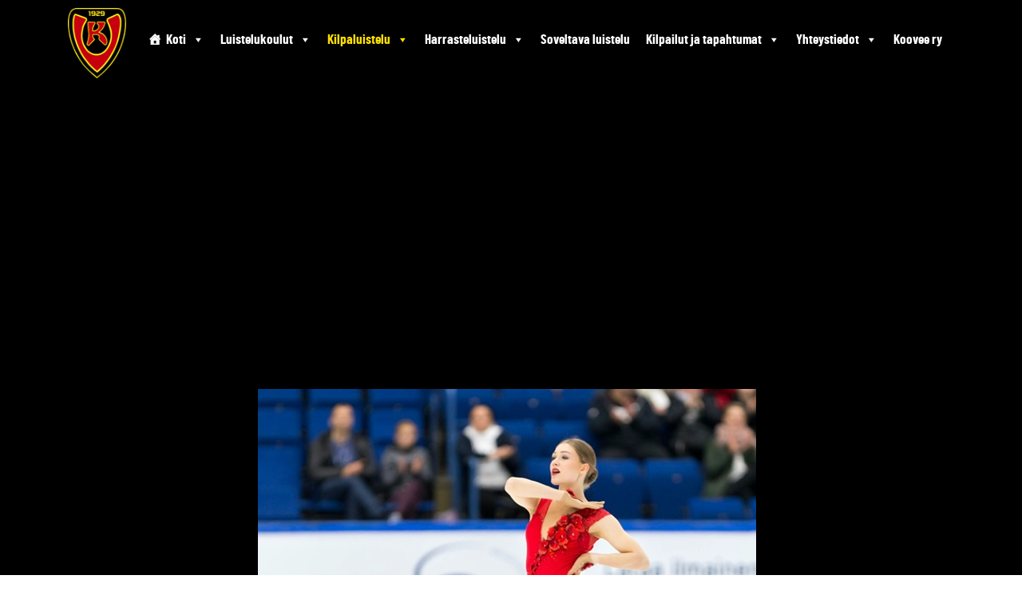

--- FILE ---
content_type: text/html; charset=UTF-8
request_url: https://koovee.fi/taitoluistelu/yksinluistelu/
body_size: 18210
content:
<!DOCTYPE html>
<!--[if lt IE 7]> <html class="no-js lt-ie9 lt-ie8 lt-ie7"> <![endif]-->
<!--[if IE 7]> <html class="no-js lt-ie9 lt-ie8"> <![endif]-->
<!--[if IE 8]> <html class="no-js lt-ie9"> <![endif]-->
<!--[if gt IE 8]><!--> <html lang="fi"> <!--<![endif]-->
<head><meta charset="utf-8"><script>if(navigator.userAgent.match(/MSIE|Internet Explorer/i)||navigator.userAgent.match(/Trident\/7\..*?rv:11/i)){var href=document.location.href;if(!href.match(/[?&]nowprocket/)){if(href.indexOf("?")==-1){if(href.indexOf("#")==-1){document.location.href=href+"?nowprocket=1"}else{document.location.href=href.replace("#","?nowprocket=1#")}}else{if(href.indexOf("#")==-1){document.location.href=href+"&nowprocket=1"}else{document.location.href=href.replace("#","&nowprocket=1#")}}}}</script><script>(()=>{class RocketLazyLoadScripts{constructor(){this.v="2.0.4",this.userEvents=["keydown","keyup","mousedown","mouseup","mousemove","mouseover","mouseout","touchmove","touchstart","touchend","touchcancel","wheel","click","dblclick","input"],this.attributeEvents=["onblur","onclick","oncontextmenu","ondblclick","onfocus","onmousedown","onmouseenter","onmouseleave","onmousemove","onmouseout","onmouseover","onmouseup","onmousewheel","onscroll","onsubmit"]}async t(){this.i(),this.o(),/iP(ad|hone)/.test(navigator.userAgent)&&this.h(),this.u(),this.l(this),this.m(),this.k(this),this.p(this),this._(),await Promise.all([this.R(),this.L()]),this.lastBreath=Date.now(),this.S(this),this.P(),this.D(),this.O(),this.M(),await this.C(this.delayedScripts.normal),await this.C(this.delayedScripts.defer),await this.C(this.delayedScripts.async),await this.T(),await this.F(),await this.j(),await this.A(),window.dispatchEvent(new Event("rocket-allScriptsLoaded")),this.everythingLoaded=!0,this.lastTouchEnd&&await new Promise(t=>setTimeout(t,500-Date.now()+this.lastTouchEnd)),this.I(),this.H(),this.U(),this.W()}i(){this.CSPIssue=sessionStorage.getItem("rocketCSPIssue"),document.addEventListener("securitypolicyviolation",t=>{this.CSPIssue||"script-src-elem"!==t.violatedDirective||"data"!==t.blockedURI||(this.CSPIssue=!0,sessionStorage.setItem("rocketCSPIssue",!0))},{isRocket:!0})}o(){window.addEventListener("pageshow",t=>{this.persisted=t.persisted,this.realWindowLoadedFired=!0},{isRocket:!0}),window.addEventListener("pagehide",()=>{this.onFirstUserAction=null},{isRocket:!0})}h(){let t;function e(e){t=e}window.addEventListener("touchstart",e,{isRocket:!0}),window.addEventListener("touchend",function i(o){o.changedTouches[0]&&t.changedTouches[0]&&Math.abs(o.changedTouches[0].pageX-t.changedTouches[0].pageX)<10&&Math.abs(o.changedTouches[0].pageY-t.changedTouches[0].pageY)<10&&o.timeStamp-t.timeStamp<200&&(window.removeEventListener("touchstart",e,{isRocket:!0}),window.removeEventListener("touchend",i,{isRocket:!0}),"INPUT"===o.target.tagName&&"text"===o.target.type||(o.target.dispatchEvent(new TouchEvent("touchend",{target:o.target,bubbles:!0})),o.target.dispatchEvent(new MouseEvent("mouseover",{target:o.target,bubbles:!0})),o.target.dispatchEvent(new PointerEvent("click",{target:o.target,bubbles:!0,cancelable:!0,detail:1,clientX:o.changedTouches[0].clientX,clientY:o.changedTouches[0].clientY})),event.preventDefault()))},{isRocket:!0})}q(t){this.userActionTriggered||("mousemove"!==t.type||this.firstMousemoveIgnored?"keyup"===t.type||"mouseover"===t.type||"mouseout"===t.type||(this.userActionTriggered=!0,this.onFirstUserAction&&this.onFirstUserAction()):this.firstMousemoveIgnored=!0),"click"===t.type&&t.preventDefault(),t.stopPropagation(),t.stopImmediatePropagation(),"touchstart"===this.lastEvent&&"touchend"===t.type&&(this.lastTouchEnd=Date.now()),"click"===t.type&&(this.lastTouchEnd=0),this.lastEvent=t.type,t.composedPath&&t.composedPath()[0].getRootNode()instanceof ShadowRoot&&(t.rocketTarget=t.composedPath()[0]),this.savedUserEvents.push(t)}u(){this.savedUserEvents=[],this.userEventHandler=this.q.bind(this),this.userEvents.forEach(t=>window.addEventListener(t,this.userEventHandler,{passive:!1,isRocket:!0})),document.addEventListener("visibilitychange",this.userEventHandler,{isRocket:!0})}U(){this.userEvents.forEach(t=>window.removeEventListener(t,this.userEventHandler,{passive:!1,isRocket:!0})),document.removeEventListener("visibilitychange",this.userEventHandler,{isRocket:!0}),this.savedUserEvents.forEach(t=>{(t.rocketTarget||t.target).dispatchEvent(new window[t.constructor.name](t.type,t))})}m(){const t="return false",e=Array.from(this.attributeEvents,t=>"data-rocket-"+t),i="["+this.attributeEvents.join("],[")+"]",o="[data-rocket-"+this.attributeEvents.join("],[data-rocket-")+"]",s=(e,i,o)=>{o&&o!==t&&(e.setAttribute("data-rocket-"+i,o),e["rocket"+i]=new Function("event",o),e.setAttribute(i,t))};new MutationObserver(t=>{for(const n of t)"attributes"===n.type&&(n.attributeName.startsWith("data-rocket-")||this.everythingLoaded?n.attributeName.startsWith("data-rocket-")&&this.everythingLoaded&&this.N(n.target,n.attributeName.substring(12)):s(n.target,n.attributeName,n.target.getAttribute(n.attributeName))),"childList"===n.type&&n.addedNodes.forEach(t=>{if(t.nodeType===Node.ELEMENT_NODE)if(this.everythingLoaded)for(const i of[t,...t.querySelectorAll(o)])for(const t of i.getAttributeNames())e.includes(t)&&this.N(i,t.substring(12));else for(const e of[t,...t.querySelectorAll(i)])for(const t of e.getAttributeNames())this.attributeEvents.includes(t)&&s(e,t,e.getAttribute(t))})}).observe(document,{subtree:!0,childList:!0,attributeFilter:[...this.attributeEvents,...e]})}I(){this.attributeEvents.forEach(t=>{document.querySelectorAll("[data-rocket-"+t+"]").forEach(e=>{this.N(e,t)})})}N(t,e){const i=t.getAttribute("data-rocket-"+e);i&&(t.setAttribute(e,i),t.removeAttribute("data-rocket-"+e))}k(t){Object.defineProperty(HTMLElement.prototype,"onclick",{get(){return this.rocketonclick||null},set(e){this.rocketonclick=e,this.setAttribute(t.everythingLoaded?"onclick":"data-rocket-onclick","this.rocketonclick(event)")}})}S(t){function e(e,i){let o=e[i];e[i]=null,Object.defineProperty(e,i,{get:()=>o,set(s){t.everythingLoaded?o=s:e["rocket"+i]=o=s}})}e(document,"onreadystatechange"),e(window,"onload"),e(window,"onpageshow");try{Object.defineProperty(document,"readyState",{get:()=>t.rocketReadyState,set(e){t.rocketReadyState=e},configurable:!0}),document.readyState="loading"}catch(t){console.log("WPRocket DJE readyState conflict, bypassing")}}l(t){this.originalAddEventListener=EventTarget.prototype.addEventListener,this.originalRemoveEventListener=EventTarget.prototype.removeEventListener,this.savedEventListeners=[],EventTarget.prototype.addEventListener=function(e,i,o){o&&o.isRocket||!t.B(e,this)&&!t.userEvents.includes(e)||t.B(e,this)&&!t.userActionTriggered||e.startsWith("rocket-")||t.everythingLoaded?t.originalAddEventListener.call(this,e,i,o):(t.savedEventListeners.push({target:this,remove:!1,type:e,func:i,options:o}),"mouseenter"!==e&&"mouseleave"!==e||t.originalAddEventListener.call(this,e,t.savedUserEvents.push,o))},EventTarget.prototype.removeEventListener=function(e,i,o){o&&o.isRocket||!t.B(e,this)&&!t.userEvents.includes(e)||t.B(e,this)&&!t.userActionTriggered||e.startsWith("rocket-")||t.everythingLoaded?t.originalRemoveEventListener.call(this,e,i,o):t.savedEventListeners.push({target:this,remove:!0,type:e,func:i,options:o})}}J(t,e){this.savedEventListeners=this.savedEventListeners.filter(i=>{let o=i.type,s=i.target||window;return e!==o||t!==s||(this.B(o,s)&&(i.type="rocket-"+o),this.$(i),!1)})}H(){EventTarget.prototype.addEventListener=this.originalAddEventListener,EventTarget.prototype.removeEventListener=this.originalRemoveEventListener,this.savedEventListeners.forEach(t=>this.$(t))}$(t){t.remove?this.originalRemoveEventListener.call(t.target,t.type,t.func,t.options):this.originalAddEventListener.call(t.target,t.type,t.func,t.options)}p(t){let e;function i(e){return t.everythingLoaded?e:e.split(" ").map(t=>"load"===t||t.startsWith("load.")?"rocket-jquery-load":t).join(" ")}function o(o){function s(e){const s=o.fn[e];o.fn[e]=o.fn.init.prototype[e]=function(){return this[0]===window&&t.userActionTriggered&&("string"==typeof arguments[0]||arguments[0]instanceof String?arguments[0]=i(arguments[0]):"object"==typeof arguments[0]&&Object.keys(arguments[0]).forEach(t=>{const e=arguments[0][t];delete arguments[0][t],arguments[0][i(t)]=e})),s.apply(this,arguments),this}}if(o&&o.fn&&!t.allJQueries.includes(o)){const e={DOMContentLoaded:[],"rocket-DOMContentLoaded":[]};for(const t in e)document.addEventListener(t,()=>{e[t].forEach(t=>t())},{isRocket:!0});o.fn.ready=o.fn.init.prototype.ready=function(i){function s(){parseInt(o.fn.jquery)>2?setTimeout(()=>i.bind(document)(o)):i.bind(document)(o)}return"function"==typeof i&&(t.realDomReadyFired?!t.userActionTriggered||t.fauxDomReadyFired?s():e["rocket-DOMContentLoaded"].push(s):e.DOMContentLoaded.push(s)),o([])},s("on"),s("one"),s("off"),t.allJQueries.push(o)}e=o}t.allJQueries=[],o(window.jQuery),Object.defineProperty(window,"jQuery",{get:()=>e,set(t){o(t)}})}P(){const t=new Map;document.write=document.writeln=function(e){const i=document.currentScript,o=document.createRange(),s=i.parentElement;let n=t.get(i);void 0===n&&(n=i.nextSibling,t.set(i,n));const c=document.createDocumentFragment();o.setStart(c,0),c.appendChild(o.createContextualFragment(e)),s.insertBefore(c,n)}}async R(){return new Promise(t=>{this.userActionTriggered?t():this.onFirstUserAction=t})}async L(){return new Promise(t=>{document.addEventListener("DOMContentLoaded",()=>{this.realDomReadyFired=!0,t()},{isRocket:!0})})}async j(){return this.realWindowLoadedFired?Promise.resolve():new Promise(t=>{window.addEventListener("load",t,{isRocket:!0})})}M(){this.pendingScripts=[];this.scriptsMutationObserver=new MutationObserver(t=>{for(const e of t)e.addedNodes.forEach(t=>{"SCRIPT"!==t.tagName||t.noModule||t.isWPRocket||this.pendingScripts.push({script:t,promise:new Promise(e=>{const i=()=>{const i=this.pendingScripts.findIndex(e=>e.script===t);i>=0&&this.pendingScripts.splice(i,1),e()};t.addEventListener("load",i,{isRocket:!0}),t.addEventListener("error",i,{isRocket:!0}),setTimeout(i,1e3)})})})}),this.scriptsMutationObserver.observe(document,{childList:!0,subtree:!0})}async F(){await this.X(),this.pendingScripts.length?(await this.pendingScripts[0].promise,await this.F()):this.scriptsMutationObserver.disconnect()}D(){this.delayedScripts={normal:[],async:[],defer:[]},document.querySelectorAll("script[type$=rocketlazyloadscript]").forEach(t=>{t.hasAttribute("data-rocket-src")?t.hasAttribute("async")&&!1!==t.async?this.delayedScripts.async.push(t):t.hasAttribute("defer")&&!1!==t.defer||"module"===t.getAttribute("data-rocket-type")?this.delayedScripts.defer.push(t):this.delayedScripts.normal.push(t):this.delayedScripts.normal.push(t)})}async _(){await this.L();let t=[];document.querySelectorAll("script[type$=rocketlazyloadscript][data-rocket-src]").forEach(e=>{let i=e.getAttribute("data-rocket-src");if(i&&!i.startsWith("data:")){i.startsWith("//")&&(i=location.protocol+i);try{const o=new URL(i).origin;o!==location.origin&&t.push({src:o,crossOrigin:e.crossOrigin||"module"===e.getAttribute("data-rocket-type")})}catch(t){}}}),t=[...new Map(t.map(t=>[JSON.stringify(t),t])).values()],this.Y(t,"preconnect")}async G(t){if(await this.K(),!0!==t.noModule||!("noModule"in HTMLScriptElement.prototype))return new Promise(e=>{let i;function o(){(i||t).setAttribute("data-rocket-status","executed"),e()}try{if(navigator.userAgent.includes("Firefox/")||""===navigator.vendor||this.CSPIssue)i=document.createElement("script"),[...t.attributes].forEach(t=>{let e=t.nodeName;"type"!==e&&("data-rocket-type"===e&&(e="type"),"data-rocket-src"===e&&(e="src"),i.setAttribute(e,t.nodeValue))}),t.text&&(i.text=t.text),t.nonce&&(i.nonce=t.nonce),i.hasAttribute("src")?(i.addEventListener("load",o,{isRocket:!0}),i.addEventListener("error",()=>{i.setAttribute("data-rocket-status","failed-network"),e()},{isRocket:!0}),setTimeout(()=>{i.isConnected||e()},1)):(i.text=t.text,o()),i.isWPRocket=!0,t.parentNode.replaceChild(i,t);else{const i=t.getAttribute("data-rocket-type"),s=t.getAttribute("data-rocket-src");i?(t.type=i,t.removeAttribute("data-rocket-type")):t.removeAttribute("type"),t.addEventListener("load",o,{isRocket:!0}),t.addEventListener("error",i=>{this.CSPIssue&&i.target.src.startsWith("data:")?(console.log("WPRocket: CSP fallback activated"),t.removeAttribute("src"),this.G(t).then(e)):(t.setAttribute("data-rocket-status","failed-network"),e())},{isRocket:!0}),s?(t.fetchPriority="high",t.removeAttribute("data-rocket-src"),t.src=s):t.src="data:text/javascript;base64,"+window.btoa(unescape(encodeURIComponent(t.text)))}}catch(i){t.setAttribute("data-rocket-status","failed-transform"),e()}});t.setAttribute("data-rocket-status","skipped")}async C(t){const e=t.shift();return e?(e.isConnected&&await this.G(e),this.C(t)):Promise.resolve()}O(){this.Y([...this.delayedScripts.normal,...this.delayedScripts.defer,...this.delayedScripts.async],"preload")}Y(t,e){this.trash=this.trash||[];let i=!0;var o=document.createDocumentFragment();t.forEach(t=>{const s=t.getAttribute&&t.getAttribute("data-rocket-src")||t.src;if(s&&!s.startsWith("data:")){const n=document.createElement("link");n.href=s,n.rel=e,"preconnect"!==e&&(n.as="script",n.fetchPriority=i?"high":"low"),t.getAttribute&&"module"===t.getAttribute("data-rocket-type")&&(n.crossOrigin=!0),t.crossOrigin&&(n.crossOrigin=t.crossOrigin),t.integrity&&(n.integrity=t.integrity),t.nonce&&(n.nonce=t.nonce),o.appendChild(n),this.trash.push(n),i=!1}}),document.head.appendChild(o)}W(){this.trash.forEach(t=>t.remove())}async T(){try{document.readyState="interactive"}catch(t){}this.fauxDomReadyFired=!0;try{await this.K(),this.J(document,"readystatechange"),document.dispatchEvent(new Event("rocket-readystatechange")),await this.K(),document.rocketonreadystatechange&&document.rocketonreadystatechange(),await this.K(),this.J(document,"DOMContentLoaded"),document.dispatchEvent(new Event("rocket-DOMContentLoaded")),await this.K(),this.J(window,"DOMContentLoaded"),window.dispatchEvent(new Event("rocket-DOMContentLoaded"))}catch(t){console.error(t)}}async A(){try{document.readyState="complete"}catch(t){}try{await this.K(),this.J(document,"readystatechange"),document.dispatchEvent(new Event("rocket-readystatechange")),await this.K(),document.rocketonreadystatechange&&document.rocketonreadystatechange(),await this.K(),this.J(window,"load"),window.dispatchEvent(new Event("rocket-load")),await this.K(),window.rocketonload&&window.rocketonload(),await this.K(),this.allJQueries.forEach(t=>t(window).trigger("rocket-jquery-load")),await this.K(),this.J(window,"pageshow");const t=new Event("rocket-pageshow");t.persisted=this.persisted,window.dispatchEvent(t),await this.K(),window.rocketonpageshow&&window.rocketonpageshow({persisted:this.persisted})}catch(t){console.error(t)}}async K(){Date.now()-this.lastBreath>45&&(await this.X(),this.lastBreath=Date.now())}async X(){return document.hidden?new Promise(t=>setTimeout(t)):new Promise(t=>requestAnimationFrame(t))}B(t,e){return e===document&&"readystatechange"===t||(e===document&&"DOMContentLoaded"===t||(e===window&&"DOMContentLoaded"===t||(e===window&&"load"===t||e===window&&"pageshow"===t)))}static run(){(new RocketLazyLoadScripts).t()}}RocketLazyLoadScripts.run()})();</script>
	
	<meta name="viewport" content="width=device-width, initial-scale=1, shrink-to-fit=no">

	<title>Yksinluistelu - Koovee Taitoluistelu</title>
<link data-rocket-prefetch href="https://www.google-analytics.com" rel="dns-prefetch">
<link data-rocket-prefetch href="https://www.googletagmanager.com" rel="dns-prefetch">
<link data-rocket-prefetch href="https://consent.cookiebot.com" rel="dns-prefetch">
<link data-rocket-prefetch href="https://fonts.googleapis.com" rel="dns-prefetch">
<link data-rocket-prefetch href="https://apiv2.popupsmart.com" rel="dns-prefetch">
<link data-rocket-preload as="style" href="https://fonts.googleapis.com/css?family=Lobster%7CRoboto%3A400%2C500%2C700&#038;display=swap" rel="preload">
<link href="https://fonts.googleapis.com/css?family=Lobster%7CRoboto%3A400%2C500%2C700&#038;display=swap" media="print" onload="this.media=&#039;all&#039;" rel="stylesheet">
<noscript><link rel="stylesheet" href="https://fonts.googleapis.com/css?family=Lobster%7CRoboto%3A400%2C500%2C700&#038;display=swap"></noscript>
<style id="rocket-critical-css">body{display:flex;flex-direction:column;margin:0;min-height:100vh;position:relative;-webkit-font-smoothing:antialiased;-moz-osx-font-smoothing:grayscale}h2{font-weight:400;font-size:2.5em;margin-bottom:.5em;margin-top:0}img{max-width:100%;height:auto}.logo-wrapper.image{margin-bottom:2em}.section{flex-grow:1;padding:2em;text-align:center;position:relative}.section-body{display:flex;justify-content:center;flex-direction:column;flex-grow:10;width:70%;max-width:1170px;min-height:calc(100vh - 7em);margin:0 auto}.graphic-logo{width:auto;max-width:500px;max-height:300px;margin:0 auto}.section-body p{font-size:1em;line-height:1.5em}#background-wrapper,#background-image,.background-overlay{position:absolute;top:0;right:0;bottom:0;left:0}#background-wrapper{overflow:hidden}#background-image{background-attachment:fixed;background-position:center center;background-repeat:no-repeat;background-size:cover}#background-image{opacity:0}#background-image.loaded{opacity:1}@media only screen and (max-width:1024px){.graphic-logo{padding:20px 0}.section-body{font-size:16px!important}.section-body h2{font-size:1.8em!important}}@media only screen and (max-width:680px){.section-body{font-size:15px!important}}@media only screen and (max-width:560px){.section{padding:4em 1em;min-height:calc(100vh - 11em)}.section-body{width:auto}.graphic-logo{max-height:200px;padding-bottom:0;max-width:100%}.section-body{font-size:14px!important}}:host,:root{--fa-style-family-brands:"Font Awesome 6 Brands";--fa-font-brands:normal 400 1em/1 "Font Awesome 6 Brands"}:host,:root{--fa-font-regular:normal 400 1em/1 "Font Awesome 6 Free"}:host,:root{--fa-style-family-classic:"Font Awesome 6 Free";--fa-font-solid:normal 900 1em/1 "Font Awesome 6 Free"}</style><link rel="preload" data-rocket-preload as="image" href="https://koovee.fi/taitoluistelu/wp-content/themes/koovee-main-child/images/banneri-grafiikka.svg" fetchpriority="high">
	<link rel="pingback" href="" />

	<meta name='robots' content='index, follow, max-image-preview:large, max-snippet:-1, max-video-preview:-1' />
	<style>img:is([sizes="auto" i], [sizes^="auto," i]) { contain-intrinsic-size: 3000px 1500px }</style>
	<link rel="alternate" hreflang="fi" href="https://koovee.fi/taitoluistelu/yksinluistelu/" />
<link rel="alternate" hreflang="x-default" href="https://koovee.fi/taitoluistelu/yksinluistelu/" />

	<!-- This site is optimized with the Yoast SEO plugin v26.3 - https://yoast.com/wordpress/plugins/seo/ -->
	<link rel="canonical" href="https://koovee.fi/taitoluistelu/yksinluistelu/" />
	<meta property="og:locale" content="fi_FI" />
	<meta property="og:type" content="article" />
	<meta property="og:title" content="Yksinluistelu - Koovee Taitoluistelu" />
	<meta property="og:url" content="https://koovee.fi/taitoluistelu/yksinluistelu/" />
	<meta property="og:site_name" content="Koovee Taitoluistelu" />
	<meta property="article:publisher" content="https://www.facebook.com/kooveetaitoluistelu" />
	<meta property="article:modified_time" content="2025-11-26T08:29:06+00:00" />
	<meta name="twitter:card" content="summary_large_image" />
	<script type="application/ld+json" class="yoast-schema-graph">{"@context":"https://schema.org","@graph":[{"@type":"WebPage","@id":"https://koovee.fi/taitoluistelu/yksinluistelu/","url":"https://koovee.fi/taitoluistelu/yksinluistelu/","name":"Yksinluistelu - Koovee Taitoluistelu","isPartOf":{"@id":"https://koovee.fi/taitoluistelu/#website"},"datePublished":"2021-12-27T11:33:32+00:00","dateModified":"2025-11-26T08:29:06+00:00","breadcrumb":{"@id":"https://koovee.fi/taitoluistelu/yksinluistelu/#breadcrumb"},"inLanguage":"fi","potentialAction":[{"@type":"ReadAction","target":["https://koovee.fi/taitoluistelu/yksinluistelu/"]}]},{"@type":"BreadcrumbList","@id":"https://koovee.fi/taitoluistelu/yksinluistelu/#breadcrumb","itemListElement":[{"@type":"ListItem","position":1,"name":"Etusivu","item":"https://koovee.fi/taitoluistelu/"},{"@type":"ListItem","position":2,"name":"Yksinluistelu"}]},{"@type":"WebSite","@id":"https://koovee.fi/taitoluistelu/#website","url":"https://koovee.fi/taitoluistelu/","name":"Koovee Taitoluistelu","description":"","potentialAction":[{"@type":"SearchAction","target":{"@type":"EntryPoint","urlTemplate":"https://koovee.fi/taitoluistelu/?s={search_term_string}"},"query-input":{"@type":"PropertyValueSpecification","valueRequired":true,"valueName":"search_term_string"}}],"inLanguage":"fi"}]}</script>
	<!-- / Yoast SEO plugin. -->


<link rel='dns-prefetch' href='//fonts.googleapis.com' />
<link href='https://fonts.gstatic.com' crossorigin rel='preconnect' />
<link data-minify="1" rel='preload'  href='https://koovee.fi/taitoluistelu/wp-content/cache/min/9/taitoluistelu/wp-content/plugins/formidable/css/formidableforms9.css?ver=1762432765' data-rocket-async="style" as="style" onload="this.onload=null;this.rel='stylesheet'" onerror="this.removeAttribute('data-rocket-async')"  type='text/css' media='all' />
<link rel='preload'  href='https://koovee.fi/taitoluistelu/wp-content/plugins/instagram-feed-pro/css/sbi-styles.min.css?ver=6.9.0' data-rocket-async="style" as="style" onload="this.onload=null;this.rel='stylesheet'" onerror="this.removeAttribute('data-rocket-async')"  type='text/css' media='all' />
<style id='wp-emoji-styles-inline-css' type='text/css'>

	img.wp-smiley, img.emoji {
		display: inline !important;
		border: none !important;
		box-shadow: none !important;
		height: 1em !important;
		width: 1em !important;
		margin: 0 0.07em !important;
		vertical-align: -0.1em !important;
		background: none !important;
		padding: 0 !important;
	}
</style>
<style id='classic-theme-styles-inline-css' type='text/css'>
/*! This file is auto-generated */
.wp-block-button__link{color:#fff;background-color:#32373c;border-radius:9999px;box-shadow:none;text-decoration:none;padding:calc(.667em + 2px) calc(1.333em + 2px);font-size:1.125em}.wp-block-file__button{background:#32373c;color:#fff;text-decoration:none}
</style>
<link rel='preload'  href='https://koovee.fi/taitoluistelu/wp-content/plugins/custom-twitter-feeds-pro/css/ctf-styles.min.css?ver=2.5.1' data-rocket-async="style" as="style" onload="this.onload=null;this.rel='stylesheet'" onerror="this.removeAttribute('data-rocket-async')"  type='text/css' media='all' />
<link rel='preload'  href='https://koovee.fi/taitoluistelu/wp-content/plugins/custom-facebook-feed-pro/assets/css/cff-style.min.css?ver=4.7.4' data-rocket-async="style" as="style" onload="this.onload=null;this.rel='stylesheet'" onerror="this.removeAttribute('data-rocket-async')"  type='text/css' media='all' />
<link data-minify="1" rel='preload'  href='https://koovee.fi/taitoluistelu/wp-content/cache/min/9/taitoluistelu/wp-content/uploads/sites/9/maxmegamenu/style_fi.css?ver=1762432082' data-rocket-async="style" as="style" onload="this.onload=null;this.rel='stylesheet'" onerror="this.removeAttribute('data-rocket-async')"  type='text/css' media='all' />
<link data-minify="1" rel='preload'  href='https://koovee.fi/taitoluistelu/wp-content/cache/min/9/taitoluistelu/wp-includes/css/dashicons.min.css?ver=1762432082' data-rocket-async="style" as="style" onload="this.onload=null;this.rel='stylesheet'" onerror="this.removeAttribute('data-rocket-async')"  type='text/css' media='all' />
<link data-minify="1" rel='preload'  href='https://koovee.fi/taitoluistelu/wp-content/cache/min/9/taitoluistelu/wp-content/plugins/megamenu-pro/icons/genericons/genericons/genericons.css?ver=1762432083' data-rocket-async="style" as="style" onload="this.onload=null;this.rel='stylesheet'" onerror="this.removeAttribute('data-rocket-async')"  type='text/css' media='all' />
<link data-minify="1" rel='preload'  href='https://koovee.fi/taitoluistelu/wp-content/cache/min/9/taitoluistelu/wp-content/plugins/megamenu-pro/icons/fontawesome/css/font-awesome.min.css?ver=1762432083' data-rocket-async="style" as="style" onload="this.onload=null;this.rel='stylesheet'" onerror="this.removeAttribute('data-rocket-async')"  type='text/css' media='all' />
<link data-minify="1" rel='preload'  href='https://koovee.fi/taitoluistelu/wp-content/cache/min/9/taitoluistelu/wp-content/plugins/megamenu-pro/icons/fontawesome5/css/all.min.css?ver=1762432083' data-rocket-async="style" as="style" onload="this.onload=null;this.rel='stylesheet'" onerror="this.removeAttribute('data-rocket-async')"  type='text/css' media='all' />
<link data-minify="1" rel='preload'  href='https://koovee.fi/taitoluistelu/wp-content/cache/min/9/taitoluistelu/wp-content/plugins/megamenu-pro/icons/fontawesome6/css/all.min.css?ver=1762432083' data-rocket-async="style" as="style" onload="this.onload=null;this.rel='stylesheet'" onerror="this.removeAttribute('data-rocket-async')"  type='text/css' media='all' />
<link data-minify="1" rel='preload'  href='https://koovee.fi/taitoluistelu/wp-content/cache/min/9/taitoluistelu/wp-content/themes/jj-net-theme/style.css?ver=1762432083' data-rocket-async="style" as="style" onload="this.onload=null;this.rel='stylesheet'" onerror="this.removeAttribute('data-rocket-async')"  type='text/css' media='all' />
<link data-minify="1" rel='preload'  href='https://koovee.fi/taitoluistelu/wp-content/cache/min/9/taitoluistelu/wp-content/themes/koovee-main-child/style.css?ver=1762432083' data-rocket-async="style" as="style" onload="this.onload=null;this.rel='stylesheet'" onerror="this.removeAttribute('data-rocket-async')"  type='text/css' media='all' />


<link rel='preload'  href='https://koovee.fi/taitoluistelu/wp-content/themes/jj-net-theme/css/bootstrap.min.css?ver=6.8.3' data-rocket-async="style" as="style" onload="this.onload=null;this.rel='stylesheet'" onerror="this.removeAttribute('data-rocket-async')"  type='text/css' media='all' />
<link data-minify="1" rel='preload'  href='https://koovee.fi/taitoluistelu/wp-content/cache/min/9/taitoluistelu/wp-content/themes/jj-net-theme/css/font-awesome.min.css?ver=1762432083' data-rocket-async="style" as="style" onload="this.onload=null;this.rel='stylesheet'" onerror="this.removeAttribute('data-rocket-async')"  type='text/css' media='all' />
<link data-minify="1" rel='preload'  href='https://koovee.fi/taitoluistelu/wp-content/cache/min/9/taitoluistelu/wp-content/themes/jj-net-theme/style.css?ver=1762432083' data-rocket-async="style" as="style" onload="this.onload=null;this.rel='stylesheet'" onerror="this.removeAttribute('data-rocket-async')"  type='text/css' media='all' />
<link data-minify="1" rel='preload'  href='https://koovee.fi/taitoluistelu/wp-content/cache/min/9/taitoluistelu/wp-content/plugins/tablepress/css/build/default.css?ver=1762432083' data-rocket-async="style" as="style" onload="this.onload=null;this.rel='stylesheet'" onerror="this.removeAttribute('data-rocket-async')"  type='text/css' media='all' />
<script type="text/javascript" id="wpml-cookie-js-extra">
/* <![CDATA[ */
var wpml_cookies = {"wp-wpml_current_language":{"value":"fi","expires":1,"path":"\/"}};
var wpml_cookies = {"wp-wpml_current_language":{"value":"fi","expires":1,"path":"\/"}};
/* ]]> */
</script>
<script type="rocketlazyloadscript" data-minify="1" data-rocket-type="text/javascript" data-rocket-src="https://koovee.fi/taitoluistelu/wp-content/cache/min/9/taitoluistelu/wp-content/plugins/sitepress-multilingual-cms/res/js/cookies/language-cookie.js?ver=1762432083" id="wpml-cookie-js" defer="defer" data-wp-strategy="defer"></script>
<script type="rocketlazyloadscript" data-rocket-type="text/javascript" data-rocket-src="https://koovee.fi/taitoluistelu/wp-includes/js/jquery/jquery.min.js?ver=3.7.1" id="jquery-core-js"></script>
<script type="rocketlazyloadscript" data-rocket-type="text/javascript" data-rocket-src="https://koovee.fi/taitoluistelu/wp-includes/js/jquery/jquery-migrate.min.js?ver=3.4.1" id="jquery-migrate-js" data-rocket-defer defer></script>
<link rel="https://api.w.org/" href="https://koovee.fi/taitoluistelu/wp-json/" /><link rel="alternate" title="JSON" type="application/json" href="https://koovee.fi/taitoluistelu/wp-json/wp/v2/pages/3301534" /><link rel="EditURI" type="application/rsd+xml" title="RSD" href="https://koovee.fi/taitoluistelu/xmlrpc.php?rsd" />
<meta name="generator" content="WordPress 6.8.3" />
<link rel='shortlink' href='https://koovee.fi/taitoluistelu/?p=3301534' />
<link rel="alternate" title="oEmbed (JSON)" type="application/json+oembed" href="https://koovee.fi/taitoluistelu/wp-json/oembed/1.0/embed?url=https%3A%2F%2Fkoovee.fi%2Ftaitoluistelu%2Fyksinluistelu%2F" />
<link rel="alternate" title="oEmbed (XML)" type="text/xml+oembed" href="https://koovee.fi/taitoluistelu/wp-json/oembed/1.0/embed?url=https%3A%2F%2Fkoovee.fi%2Ftaitoluistelu%2Fyksinluistelu%2F&#038;format=xml" />
<!-- Custom Facebook Feed JS vars -->
<script type="rocketlazyloadscript" data-rocket-type="text/javascript">
var cffsiteurl = "https://koovee.fi/taitoluistelu/wp-content/plugins";
var cffajaxurl = "https://koovee.fi/taitoluistelu/wp-admin/admin-ajax.php";


var cfflinkhashtags = "true";
</script>
<meta name="generator" content="WPML ver:4.8.4 stt:1,35;" />
<script type="rocketlazyloadscript">document.documentElement.className += " js";</script>
<style type="text/css">/** Mega Menu CSS: fs **/</style>
<noscript><style id="rocket-lazyload-nojs-css">.rll-youtube-player, [data-lazy-src]{display:none !important;}</style></noscript><script type="rocketlazyloadscript">
/*! loadCSS rel=preload polyfill. [c]2017 Filament Group, Inc. MIT License */
(function(w){"use strict";if(!w.loadCSS){w.loadCSS=function(){}}
var rp=loadCSS.relpreload={};rp.support=(function(){var ret;try{ret=w.document.createElement("link").relList.supports("preload")}catch(e){ret=!1}
return function(){return ret}})();rp.bindMediaToggle=function(link){var finalMedia=link.media||"all";function enableStylesheet(){link.media=finalMedia}
if(link.addEventListener){link.addEventListener("load",enableStylesheet)}else if(link.attachEvent){link.attachEvent("onload",enableStylesheet)}
setTimeout(function(){link.rel="stylesheet";link.media="only x"});setTimeout(enableStylesheet,3000)};rp.poly=function(){if(rp.support()){return}
var links=w.document.getElementsByTagName("link");for(var i=0;i<links.length;i++){var link=links[i];if(link.rel==="preload"&&link.getAttribute("as")==="style"&&!link.getAttribute("data-loadcss")){link.setAttribute("data-loadcss",!0);rp.bindMediaToggle(link)}}};if(!rp.support()){rp.poly();var run=w.setInterval(rp.poly,500);if(w.addEventListener){w.addEventListener("load",function(){rp.poly();w.clearInterval(run)})}else if(w.attachEvent){w.attachEvent("onload",function(){rp.poly();w.clearInterval(run)})}}
if(typeof exports!=="undefined"){exports.loadCSS=loadCSS}
else{w.loadCSS=loadCSS}}(typeof global!=="undefined"?global:this))
</script><!-- Google Tag Manager -->
<script type="rocketlazyloadscript">(function(w,d,s,l,i){w[l]=w[l]||[];w[l].push({'gtm.start':
new Date().getTime(),event:'gtm.js'});var f=d.getElementsByTagName(s)[0],
j=d.createElement(s),dl=l!='dataLayer'?'&l='+l:'';j.async=true;j.src=
'https://www.googletagmanager.com/gtm.js?id='+i+dl;f.parentNode.insertBefore(j,f);
})(window,document,'script','dataLayer','GTM-P7JM7R9');</script>
<!-- End Google Tag Manager --><style id="rocket-lazyrender-inline-css">[data-wpr-lazyrender] {content-visibility: auto;}</style><meta name="generator" content="WP Rocket 3.20.1.2" data-wpr-features="wpr_delay_js wpr_defer_js wpr_minify_js wpr_async_css wpr_lazyload_images wpr_preconnect_external_domains wpr_automatic_lazy_rendering wpr_oci wpr_minify_css wpr_preload_links wpr_desktop" /></head>
<body class="wp-singular page-template-default page page-id-3301534 page-parent wp-theme-jj-net-theme wp-child-theme-koovee-main-child koovee-content-pages koovee-salibandy-content-pages blog-9 mega-menu-max-mega-menu-1 mega-menu-navigation-menu"><div  class="wrapper"><div class="navigation-container navigation-container4"><div class="container container-wide"><nav class="navbar navbar-expand-lg"><a class="navbar-brand" href="https://koovee.fi/taitoluistelu"><img src="https://koovee.fi/taitoluistelu/wp-content/uploads/sites/9/2019/09/logo-koovee.png" alt=""></a><div id="mega-menu-wrap-navigation-menu" class="mega-menu-wrap"><div class="mega-menu-toggle"><div class="mega-toggle-blocks-left"></div><div class="mega-toggle-blocks-center"></div><div class="mega-toggle-blocks-right"><div class='mega-toggle-block mega-menu-toggle-animated-block mega-toggle-block-0' id='mega-toggle-block-0'><button aria-label="Toggle Menu" class="mega-toggle-animated mega-toggle-animated-slider" type="button" aria-expanded="false">
                  <span class="mega-toggle-animated-box">
                    <span class="mega-toggle-animated-inner"></span>
                  </span>
                </button></div></div></div><ul id="mega-menu-navigation-menu" class="mega-menu max-mega-menu mega-menu-horizontal mega-no-js" data-event="hover_intent" data-effect="fade_up" data-effect-speed="200" data-effect-mobile="disabled" data-effect-speed-mobile="0" data-panel-width=".container" data-mobile-force-width="body" data-second-click="go" data-document-click="collapse" data-vertical-behaviour="standard" data-breakpoint="1199" data-unbind="true" data-mobile-state="collapse_all" data-mobile-direction="vertical" data-hover-intent-timeout="300" data-hover-intent-interval="100" data-overlay-desktop="false" data-overlay-mobile="false"><li class="mega-menu-item mega-menu-item-type-post_type mega-menu-item-object-page mega-menu-item-home mega-menu-item-has-children mega-menu-megamenu mega-menu-grid mega-align-bottom-left mega-menu-grid mega-has-icon mega-icon-left mega-menu-item-3301504" id="mega-menu-item-3301504"><a class="dashicons-admin-home mega-menu-link" href="https://koovee.fi/taitoluistelu/" aria-expanded="false" tabindex="0">Koti<span class="mega-indicator" aria-hidden="true"></span></a>
<ul class="mega-sub-menu" role='presentation'>
<li class="mega-menu-row" id="mega-menu-3301504-0">
	<ul class="mega-sub-menu" style='--columns:12' role='presentation'>
<li class="mega-menu-column mega-menu-columns-4-of-12" style="--columns:12; --span:4" id="mega-menu-3301504-0-0">
		<ul class="mega-sub-menu">
<li class="mega-menu-item mega-menu-item-type-post_type mega-menu-item-object-page mega-menu-item-has-children mega-menu-item-3301503" id="mega-menu-item-3301503"><a class="mega-menu-link" href="https://koovee.fi/taitoluistelu/sample-page/tietoa-meista/">Tietoa meistä<span class="mega-indicator" aria-hidden="true"></span></a>
			<ul class="mega-sub-menu">
<li class="mega-menu-item mega-menu-item-type-post_type mega-menu-item-object-page mega-menu-item-3302096" id="mega-menu-item-3302096"><a class="mega-menu-link" href="https://koovee.fi/taitoluistelu/sample-page/luistelijapolku/">Luistelijapolku</a></li><li class="mega-menu-item mega-menu-item-type-post_type mega-menu-item-object-page mega-menu-item-3301927" id="mega-menu-item-3301927"><a class="mega-menu-link" href="https://koovee.fi/taitoluistelu/sample-page/naytokset/">Näytöshistoria</a></li><li class="mega-menu-item mega-menu-item-type-post_type mega-menu-item-object-page mega-menu-item-3301915" id="mega-menu-item-3301915"><a class="mega-menu-link" href="https://koovee.fi/taitoluistelu/sample-page/saavutukset/">Saavutukset</a></li><li class="mega-menu-item mega-menu-item-type-post_type mega-menu-item-object-page mega-menu-item-3304286" id="mega-menu-item-3304286"><a class="mega-menu-link" href="https://koovee.fi/taitoluistelu/sample-page/seuravaatteet/">Seuravaatteet</a></li><li class="mega-menu-item mega-menu-item-type-post_type mega-menu-item-object-page mega-menu-item-3304304" id="mega-menu-item-3304304"><a class="mega-menu-link" href="https://koovee.fi/taitoluistelu/sample-page/toimintaohjeet-ja-saannot/">Toimintaohjeet ja -säännöt</a></li>			</ul>
</li><li class="mega-menu-item mega-menu-item-type-post_type mega-menu-item-object-page mega-menu-item-has-children mega-menu-item-3301715" id="mega-menu-item-3301715"><a class="mega-menu-link" href="https://koovee.fi/taitoluistelu/sample-page/hoitopolku/">Taitoluistelujaoston hoitopolku<span class="mega-indicator" aria-hidden="true"></span></a>
			<ul class="mega-sub-menu">
<li class="mega-menu-item mega-menu-item-type-post_type mega-menu-item-object-page mega-menu-item-3304715" id="mega-menu-item-3304715"><a class="mega-menu-link" href="https://koovee.fi/taitoluistelu/sample-page/hoitopolku/fysioklinikka/">Fysioklinikka</a></li>			</ul>
</li>		</ul>
</li>	</ul>
</li></ul>
</li><li class="mega-menu-item mega-menu-item-type-post_type mega-menu-item-object-page mega-menu-item-has-children mega-menu-megamenu mega-menu-grid mega-align-bottom-left mega-menu-grid mega-menu-item-3301530" id="mega-menu-item-3301530"><a class="mega-menu-link" href="https://koovee.fi/taitoluistelu/luistelukoulu/" aria-expanded="false" tabindex="0">Luistelukoulut<span class="mega-indicator" aria-hidden="true"></span></a>
<ul class="mega-sub-menu" role='presentation'>
<li class="mega-menu-row" id="mega-menu-3301530-0">
	<ul class="mega-sub-menu" style='--columns:12' role='presentation'>
<li class="mega-menu-column mega-menu-columns-3-of-12" style="--columns:12; --span:3" id="mega-menu-3301530-0-0">
		<ul class="mega-sub-menu">
<li class="mega-menu-item mega-menu-item-type-post_type mega-menu-item-object-page mega-menu-item-3305371" id="mega-menu-item-3305371"><a class="mega-menu-link" href="https://koovee.fi/taitoluistelu/jaakiteet/">Jääkiteet (2-3 v.)</a></li><li class="mega-menu-item mega-menu-item-type-post_type mega-menu-item-object-page mega-menu-item-3305369" id="mega-menu-item-3305369"><a class="mega-menu-link" href="https://koovee.fi/taitoluistelu/lumihiutaleet/">Lumihiutaleet (3-6 v.)</a></li><li class="mega-menu-item mega-menu-item-type-post_type mega-menu-item-object-page mega-menu-item-3305368" id="mega-menu-item-3305368"><a class="mega-menu-link" href="https://koovee.fi/taitoluistelu/jaahelmet/">Jäähelmet (7-15 v.)</a></li><li class="mega-menu-item mega-menu-item-type-post_type mega-menu-item-object-page mega-menu-item-3305370" id="mega-menu-item-3305370"><a class="mega-menu-link" href="https://koovee.fi/taitoluistelu/lapsi-ja-aikuinen/">Lapsi ja aikuinen</a></li>		</ul>
</li>	</ul>
</li><li class="mega-menu-row" id="mega-menu-3301530-1">
	<ul class="mega-sub-menu" style='--columns:12' role='presentation'>
<li class="mega-menu-column mega-menu-columns-3-of-12" style="--columns:12; --span:3" id="mega-menu-3301530-1-0"></li>	</ul>
</li><li class="mega-menu-row" id="mega-menu-3301530-999">
	<ul class="mega-sub-menu" style='--columns:12' role='presentation'>
<li class="mega-menu-column mega-menu-columns-3-of-12" style="--columns:12; --span:3" id="mega-menu-3301530-999-0">
		<ul class="mega-sub-menu">
<li class="mega-menu-item mega-menu-item-type-post_type mega-menu-item-object-page mega-menu-item-3301850" id="mega-menu-item-3301850"><a class="mega-menu-link" href="https://koovee.fi/taitoluistelu/luistelukoulun-jatkoryhma/">Temppuillen Taitavaksi-ryhmä (luistelukoulun jatkoryhmä)</a></li><li class="mega-menu-item mega-menu-item-type-post_type mega-menu-item-object-page mega-menu-item-3302297" id="mega-menu-item-3302297"><a class="mega-menu-link" href="https://koovee.fi/taitoluistelu/info-aloittelevalle-luistelijalle/">Info aloittelevalle luistelijalle</a></li><li class="mega-menu-item mega-menu-item-type-post_type mega-menu-item-object-page mega-menu-item-3302079" id="mega-menu-item-3302079"><a class="mega-menu-link" href="https://koovee.fi/taitoluistelu/ilmoittaudu-mukaan/">Ilmoittaudu mukaan</a></li>		</ul>
</li>	</ul>
</li></ul>
</li><li class="mega-menu-item mega-menu-item-type-post_type mega-menu-item-object-page mega-current-menu-item mega-page_item mega-page-item-3301534 mega-current_page_item mega-menu-item-has-children mega-menu-megamenu mega-menu-grid mega-align-bottom-left mega-menu-grid mega-menu-item-3301544" id="mega-menu-item-3301544"><a class="mega-menu-link" href="https://koovee.fi/taitoluistelu/yksinluistelu/" aria-expanded="false" aria-current="page" tabindex="0">Kilpaluistelu<span class="mega-indicator" aria-hidden="true"></span></a>
<ul class="mega-sub-menu" role='presentation'>
<li class="mega-menu-row" id="mega-menu-3301544-0">
	<ul class="mega-sub-menu" style='--columns:12' role='presentation'>
<li class="mega-menu-column mega-menu-columns-4-of-12" style="--columns:12; --span:4" id="mega-menu-3301544-0-0">
		<ul class="mega-sub-menu">
<li class="mega-menu-item mega-menu-item-type-post_type mega-menu-item-object-page mega-menu-item-has-children mega-menu-item-3301605" id="mega-menu-item-3301605"><a class="mega-menu-link" href="https://koovee.fi/taitoluistelu/yksinluistelu/kilpa/">Kilpa<span class="mega-indicator" aria-hidden="true"></span></a>
			<ul class="mega-sub-menu">
<li class="mega-menu-item mega-menu-item-type-post_type mega-menu-item-object-page mega-menu-item-3301545" id="mega-menu-item-3301545"><a class="mega-menu-link" href="https://koovee.fi/taitoluistelu/yksinluistelu/kilpa/k1/">SM</a></li><li class="mega-menu-item mega-menu-item-type-post_type mega-menu-item-object-page mega-menu-item-3303516" id="mega-menu-item-3303516"><a class="mega-menu-link" href="https://koovee.fi/taitoluistelu/yksinluistelu/kilpa/depytantit_ja_a-silmut/">Debytantit ja A/B-silmut</a></li><li class="mega-menu-item mega-menu-item-type-post_type mega-menu-item-object-page mega-menu-item-3301577" id="mega-menu-item-3301577"><a class="mega-menu-link" href="https://koovee.fi/taitoluistelu/yksinluistelu/kilpa/k2-2/">Seniorit ja Juniorit</a></li><li class="mega-menu-item mega-menu-item-type-post_type mega-menu-item-object-page mega-menu-item-3301559" id="mega-menu-item-3301559"><a class="mega-menu-link" href="https://koovee.fi/taitoluistelu/yksinluistelu/kilpa/k3/">Noviisit ja B-debytantit</a></li><li class="mega-menu-item mega-menu-item-type-post_type mega-menu-item-object-page mega-menu-item-3301887" id="mega-menu-item-3301887"><a class="mega-menu-link" href="https://koovee.fi/taitoluistelu/yksinluistelu/kilpa/b-silmut_minit/">Minit</a></li><li class="mega-menu-item mega-menu-item-type-post_type mega-menu-item-object-page mega-menu-item-3301588" id="mega-menu-item-3301588"><a class="mega-menu-link" href="https://koovee.fi/taitoluistelu/yksinluistelu/kilpa/timantit-alkeiskilparyhma/">Timantit</a></li>			</ul>
</li><li class="mega-menu-item mega-menu-item-type-post_type mega-menu-item-object-page mega-menu-item-has-children mega-menu-item-3301617" id="mega-menu-item-3301617"><a class="mega-menu-link" href="https://koovee.fi/taitoluistelu/luistelukoulu-2/harrastekilpa/">Harrastekilpa<span class="mega-indicator" aria-hidden="true"></span></a>
			<ul class="mega-sub-menu">
<li class="mega-menu-item mega-menu-item-type-post_type mega-menu-item-object-page mega-menu-item-3301626" id="mega-menu-item-3301626"><a class="mega-menu-link" href="https://koovee.fi/taitoluistelu/luistelukoulu-2/harrastekilpa/h1/">H1</a></li><li class="mega-menu-item mega-menu-item-type-post_type mega-menu-item-object-page mega-menu-item-3301642" id="mega-menu-item-3301642"><a class="mega-menu-link" href="https://koovee.fi/taitoluistelu/luistelukoulu-2/harrastekilpa/h2/">H2</a></li><li class="mega-menu-item mega-menu-item-type-post_type mega-menu-item-object-page mega-menu-item-3303551" id="mega-menu-item-3303551"><a class="mega-menu-link" href="https://koovee.fi/taitoluistelu/luistelukoulu-2/harrastekilpa/h3/">H3</a></li>			</ul>
</li><li class="mega-menu-item mega-menu-item-type-post_type mega-menu-item-object-page mega-menu-item-3301656" id="mega-menu-item-3301656"><a class="mega-menu-link" href="https://koovee.fi/taitoluistelu/yksinluistelu/kilpaileminen/">Kilpaileminen</a></li>		</ul>
</li>	</ul>
</li></ul>
</li><li class="mega-menu-item mega-menu-item-type-post_type mega-menu-item-object-page mega-menu-item-has-children mega-menu-megamenu mega-menu-grid mega-align-bottom-left mega-menu-grid mega-menu-item-3305222" id="mega-menu-item-3305222"><a class="mega-menu-link" href="https://koovee.fi/taitoluistelu/harrasteluistelu/" aria-expanded="false" tabindex="0">Harrasteluistelu<span class="mega-indicator" aria-hidden="true"></span></a>
<ul class="mega-sub-menu" role='presentation'>
<li class="mega-menu-row" id="mega-menu-3305222-0">
	<ul class="mega-sub-menu" style='--columns:12' role='presentation'>
<li class="mega-menu-column mega-menu-columns-3-of-12" style="--columns:12; --span:3" id="mega-menu-3305222-0-0">
		<ul class="mega-sub-menu">
<li class="mega-menu-item mega-menu-item-type-post_type mega-menu-item-object-page mega-menu-item-3305264" id="mega-menu-item-3305264"><a class="mega-menu-link" href="https://koovee.fi/taitoluistelu/yksinluistelu/kouluikaisten-harrasteryhmat/">Kouluikäisten harrasteryhmät</a></li><li class="mega-menu-item mega-menu-item-type-post_type mega-menu-item-object-page mega-menu-item-3305262" id="mega-menu-item-3305262"><a class="mega-menu-link" href="https://koovee.fi/taitoluistelu/aikuisten-harrasteryhmat/">Aikuisluistelu</a></li><li class="mega-menu-item mega-menu-item-type-post_type mega-menu-item-object-page mega-menu-item-3305263" id="mega-menu-item-3305263"><a class="mega-menu-link" href="https://koovee.fi/taitoluistelu/entiset-kilpailijat/">Entiset kilpailijat</a></li>		</ul>
</li>	</ul>
</li></ul>
</li><li class="mega-menu-item mega-menu-item-type-post_type mega-menu-item-object-page mega-align-bottom-left mega-menu-flyout mega-menu-item-3304054" id="mega-menu-item-3304054"><a class="mega-menu-link" href="https://koovee.fi/taitoluistelu/soveltava-luistelu/" tabindex="0">Soveltava luistelu</a></li><li class="mega-menu-item mega-menu-item-type-custom mega-menu-item-object-custom mega-menu-item-has-children mega-menu-megamenu mega-menu-grid mega-align-bottom-left mega-menu-grid mega-menu-item-3302495" id="mega-menu-item-3302495"><a class="mega-menu-link" href="https://koovee.fi/taitoluistelu/tapahtumat/" aria-expanded="false" tabindex="0">Kilpailut ja tapahtumat<span class="mega-indicator" aria-hidden="true"></span></a>
<ul class="mega-sub-menu" role='presentation'>
<li class="mega-menu-row" id="mega-menu-3302495-0">
	<ul class="mega-sub-menu" style='--columns:12' role='presentation'>
<li class="mega-menu-column mega-menu-columns-3-of-12" style="--columns:12; --span:3" id="mega-menu-3302495-0-0">
		<ul class="mega-sub-menu">
<li class="mega-menu-item mega-menu-item-type-post_type mega-menu-item-object-page mega-menu-item-3305254" id="mega-menu-item-3305254"><a class="mega-menu-link" href="https://koovee.fi/taitoluistelu/kilpailut-ja-tapahtumat/joululuistelutapahtuma-2025/">Joululuistelutapahtuma 2025</a></li><li class="mega-menu-item mega-menu-item-type-post_type mega-menu-item-object-page mega-menu-item-3304573" id="mega-menu-item-3304573"><a class="mega-menu-link" href="https://koovee.fi/taitoluistelu/kilpailut-ja-tapahtumat/encanto-jainen-seikkailu-30-3-2025-hakametsassa/">Encanto -jäinen seikkailu 30.3.2025 Hakametsässä</a></li><li class="mega-menu-item mega-menu-item-type-post_type mega-menu-item-object-page mega-menu-item-3304436" id="mega-menu-item-3304436"><a class="mega-menu-link" href="https://koovee.fi/taitoluistelu/kilpailut-ja-tapahtumat/talvinen-tahtikilpailu-25-26-1-2025/">Talvinen Tähtikilpailu 25-26.1.2025</a></li><li class="mega-menu-item mega-menu-item-type-post_type mega-menu-item-object-page mega-menu-item-3304119" id="mega-menu-item-3304119"><a class="mega-menu-link" href="https://koovee.fi/taitoluistelu/yl-seniorit-juniorit-noviisit-b-debytantit-a-silmut-lohko-4-1-lohkokilpailu-25-27-10-2024/">YL Seniorit, juniorit, noviisit, B-debytantit, A-silmut (lohko 4) 1. lohkokilpailu 26-27.10.2024</a></li><li class="mega-menu-item mega-menu-item-type-post_type mega-menu-item-object-page mega-menu-item-3303767" id="mega-menu-item-3303767"><a class="mega-menu-link" href="https://koovee.fi/taitoluistelu/barbie-on-ice-6-4-2024/">Barbie on ice 6.4.2024</a></li><li class="mega-menu-item mega-menu-item-type-post_type mega-menu-item-object-page mega-menu-item-3303666" id="mega-menu-item-3303666"><a class="mega-menu-link" href="https://koovee.fi/taitoluistelu/joulupukin-paja-jaashow-9-12-2023/">Joulupukin paja -jääshow 9.12.2023</a></li><li class="mega-menu-item mega-menu-item-type-post_type mega-menu-item-object-page mega-menu-item-3303120" id="mega-menu-item-3303120"><a class="mega-menu-link" href="https://koovee.fi/taitoluistelu/kilpailut-ja-tapahtumat/vaiana-jaashow-1-4-2023/">Vaiana jääshow 1.4.2023</a></li>		</ul>
</li>	</ul>
</li><li class="mega-menu-row" id="mega-menu-3302495-1">
	<ul class="mega-sub-menu" style='--columns:12' role='presentation'>
<li class="mega-menu-column mega-menu-columns-7-of-12" style="--columns:12; --span:7" id="mega-menu-3302495-1-0"></li>	</ul>
</li></ul>
</li><li class="mega-menu-item mega-menu-item-type-post_type mega-menu-item-object-page mega-menu-item-has-children mega-menu-megamenu mega-menu-grid mega-align-bottom-left mega-menu-grid mega-menu-item-3301695" id="mega-menu-item-3301695"><a class="mega-menu-link" href="https://koovee.fi/taitoluistelu/yhteystiedot/" aria-expanded="false" tabindex="0">Yhteystiedot<span class="mega-indicator" aria-hidden="true"></span></a>
<ul class="mega-sub-menu" role='presentation'>
<li class="mega-menu-row" id="mega-menu-3301695-0">
	<ul class="mega-sub-menu" style='--columns:12' role='presentation'>
<li class="mega-menu-column mega-menu-columns-4-of-12" style="--columns:12; --span:4" id="mega-menu-3301695-0-0">
		<ul class="mega-sub-menu">
<li class="mega-menu-item mega-menu-item-type-post_type mega-menu-item-object-page mega-menu-item-3302065" id="mega-menu-item-3302065"><a class="mega-menu-link" href="https://koovee.fi/taitoluistelu/yhteystiedot/tyontekijat/">Työntekijät</a></li><li class="mega-menu-item mega-menu-item-type-post_type mega-menu-item-object-page mega-menu-item-3301705" id="mega-menu-item-3301705"><a class="mega-menu-link" href="https://koovee.fi/taitoluistelu/yhteystiedot/jaoston-johtokunta/">Jaoston johtokunta</a></li><li class="mega-menu-item mega-menu-item-type-post_type mega-menu-item-object-page mega-menu-item-3301699" id="mega-menu-item-3301699"><a class="mega-menu-link" href="https://koovee.fi/taitoluistelu/yhteystiedot/laskutustiedot/">Laskutustiedot</a></li>		</ul>
</li>	</ul>
</li><li class="mega-menu-row" id="mega-menu-3301695-999">
	<ul class="mega-sub-menu" style='--columns:12' role='presentation'>
<li class="mega-menu-column mega-menu-columns-3-of-12" style="--columns:12; --span:3" id="mega-menu-3301695-999-0">
		<ul class="mega-sub-menu">
<li class="mega-menu-item mega-menu-item-type-post_type mega-menu-item-object-page mega-menu-item-3303021" id="mega-menu-item-3303021"><a class="mega-menu-link" href="https://koovee.fi/taitoluistelu/palautetta-johtokunnalle/">Palautetta johtokunnalle</a></li><li class="mega-menu-item mega-menu-item-type-post_type mega-menu-item-object-page mega-menu-item-3303003" id="mega-menu-item-3303003"><a class="mega-menu-link" href="https://koovee.fi/taitoluistelu/sample-page/lopettamisilmoitus/">Lopettamisilmoitus</a></li>		</ul>
</li>	</ul>
</li></ul>
</li><li class="mega-menu-item mega-menu-item-type-post_type mega-menu-item-object-page mega-align-bottom-left mega-menu-flyout mega-menu-item-3301722" id="mega-menu-item-3301722"><a class="mega-menu-link" href="https://koovee.fi/taitoluistelu/koovee-ry/" tabindex="0">Koovee ry</a></li></ul></div></nav></div></div><div  class="banner-container banner-container1"><div  class="container-fluid"><div id="carousel-856322486bf6" class="owl-carousel"><div class="owl-carousel-item carousel-item-0"><div  class="container"><div class="carousel-caption"><div class="description"></div></div></div></div></div><style type="text/css">#carousel-856322486bf6 { height:0; padding-bottom: 33.333333333333%; }
								@media (max-width: 576px) { #carousel-856322486bf6 .carousel-item-0 { background-image:url('https://koovee.fi/taitoluistelu/wp-content/uploads/sites/9/2025/05/Luistinkuva-500x200.png'); } }
								@media (min-width: 577px) and (max-width: 768px) {   #carousel-856322486bf6 .carousel-item-0 { background-image:url('https://koovee.fi/taitoluistelu/wp-content/uploads/sites/9/2025/05/Luistinkuva.png'); } }
								@media (min-width: 769px) and (max-width: 1024px) {  #carousel-856322486bf6 .carousel-item-0 { background-image:url('https://koovee.fi/taitoluistelu/wp-content/uploads/sites/9/2025/05/Luistinkuva.png'); } }
								@media (min-width: 1025px) and (max-width: 1200px) { #carousel-856322486bf6 .carousel-item-0 { background-image:url('https://koovee.fi/taitoluistelu/wp-content/uploads/sites/9/2025/05/Luistinkuva.png'); } }
								@media (min-width: 1201px) and (max-width: 1440px) { #carousel-856322486bf6 .carousel-item-0 { background-image:url('https://koovee.fi/taitoluistelu/wp-content/uploads/sites/9/2025/05/Luistinkuva.png'); } }
								@media (min-width: 1441px) and (max-width: 1920px) { #carousel-856322486bf6 .carousel-item-0 { background-image:url('https://koovee.fi/taitoluistelu/wp-content/uploads/sites/9/2025/05/Luistinkuva.png'); } }
								@media (min-width: 1921px) { #carousel-856322486bf6 .carousel-item-0 { background-image:url('https://koovee.fi/taitoluistelu/wp-content/uploads/sites/9/2025/05/Luistinkuva.png'); } }@media (max-width:991px) { #carousel-856322486bf6 .carousel-item-0 { background-image:url('https://koovee.fi/taitoluistelu/wp-content/uploads/sites/9/2025/05/Luistinkuva.png'); } }</style>				<script type="rocketlazyloadscript">
					jQuery(document).ready(function(){
						jQuery("#carousel-856322486bf6").owlCarousel({
							autoplaySpeed: 1000,
							navSpeed: 1000,
							dotsSpeed: 1000,
							smartSpeed: 1000,
							items: 1,
							itemsCustom: false,
							responsiveClass: true,
							loop: false,
							nav: false,
							dots: false,
							autoplay: true,
							autoplayHoverPause: true
						});
											});
				</script>
				</div></div><div  class="content content-1-10-1 normal"><div  class="container"><div class="row"><div class="col-xs-12 offset-xs-0 col-sm-10 offset-sm-1"><div class="col-text col-content"><div id="attachment_3301497" style="width: 634px" class="wp-caption aligncenter"><img aria-describedby="caption-attachment-3301497" fetchpriority="high" decoding="async" class="wp-image-3301497 size-full" src="https://koovee.fi/taitoluistelu/wp-content/uploads/sites/9/2021/12/jennisaarinen-Koovee-e1764145704708.png" alt="" width="624" height="642" srcset="https://koovee.fi/taitoluistelu/wp-content/uploads/sites/9/2021/12/jennisaarinen-Koovee-e1764145704708.png 624w, https://koovee.fi/taitoluistelu/wp-content/uploads/sites/9/2021/12/jennisaarinen-Koovee-e1764145704708-292x300.png 292w" sizes="(max-width: 624px) 100vw, 624px" /><p id="caption-attachment-3301497" class="wp-caption-text">Jenni Saarinen, Koovee<br />Kuva: Antti Lehto</p></div>
<p>&nbsp;</p>
<p>Koovee tarjoaa korkeatasoista ja monipuolista huippu-, kilpa- sekä harrastelähtöistä kilpailutoimintaa yksinluistelun eri kilpailusarjojen luistelijoille. Yksinluistelun kilparyhmämme on jaettu viiteen kilparyhmään. Kilpaluisteluun valmisteleva ryhmä on <a href="https://koovee.fi/taitoluistelu/yksinluistelu/kilpa/timantit-alkeiskilparyhma/"><strong>alkeiskilparyhmä Timantit</strong></a>, joka koostuu 5-7-vuotiaista luistelijoista. Harrastelähtöisen kilpailutoiminnan luistelijat kilpailevat Tähtisarjoissa sekä Taitajissa. Harrastekilparyhmät ovat jaettu kolmeen harrastekilparyhmään (H1-H3).</p>
<p>Taitoluistelussa kiehtovat vauhti, tasapaino, vaikeat hypyt ja hienot notkeusasennot piruettien ja liukujen muodossa. Kilparyhmien harjoittelu keskittyy pääosin lajitaitojen kehittämiseen ja keskeisenä osana arkiharjoituksia on kilpailuohjelmien harjoittelu sekä kilpaileminen. Lajitaitojen lisäksi kilpaluistelijoiden arkiharjoittelussa keskitytään kehittämään lapsen ja nuoren fyysisiä ominaisuuksia, kuten ponnistusvoimaa, nopeutta ja liikkuvuutta. Tämän lisäksi kilpaluistelijoiden harjoitusohjelmaan kuuluvat tanssitunnit sekä kauden aikana tehdyt fyysiset testit. Kilpailukauden ollessa tauolla, kilpaluistelijat viettävät kesäleireillä keskimäärin 2-6 viikkoa.</p>
<p>Harrastekilparyhmien luistelijat keskittyvät kauden aikana kilpaluistelun perusasioihin ja harjoituksissa on monipuolista sekä hauskaa. Harrastekilparyhmissämme opetellaan esiintymistä ensin yhteisohjelman avulla ja myöhemmässä vaiheessa on mahdollista aloittaa Tähtisarjoissa kilpailu omalla ohjelmalla.</p>
<p>Taitoluistelu on hyvin vaativa laji ja sitouttaa niin luistelijan kuin perheen lajin pariin. Taitoluistelu luo hyvän liikunnallisen pohjan lisäksi lapselle ja nuorelle elinikäisiä ystävyyssuhteita sekä hyvät valmiudet luistelu-uran jälkeiseen elämään.</p>
<p style="text-align: left;">Tutustu ryhmiin tarkemmin ja yksityiskohtaisemmin ryhmien omien sivujen takaa. Ryhmäsivut aukeavat alasvetovalikosta &#8221;Yksinluistelu&#8221; -sarakkeen alta.</p>
<p>&nbsp;</p>
<div id="attachment_3302097" style="width: 1034px" class="wp-caption aligncenter"><img aria-describedby="caption-attachment-3302097" decoding="async" class="wp-image-3302097 size-large" src="data:image/svg+xml,%3Csvg%20xmlns='http://www.w3.org/2000/svg'%20viewBox='0%200%201024%20493'%3E%3C/svg%3E" alt="" width="1024" height="493" data-lazy-srcset="https://koovee.fi/taitoluistelu/wp-content/uploads/sites/9/2022/05/15-1024x493.png 1024w, https://koovee.fi/taitoluistelu/wp-content/uploads/sites/9/2022/05/15-300x144.png 300w, https://koovee.fi/taitoluistelu/wp-content/uploads/sites/9/2022/05/15-768x370.png 768w, https://koovee.fi/taitoluistelu/wp-content/uploads/sites/9/2022/05/15-1536x739.png 1536w, https://koovee.fi/taitoluistelu/wp-content/uploads/sites/9/2022/05/15.png 1920w" data-lazy-sizes="(max-width: 1024px) 100vw, 1024px" data-lazy-src="https://koovee.fi/taitoluistelu/wp-content/uploads/sites/9/2022/05/15-1024x493.png" /><noscript><img aria-describedby="caption-attachment-3302097" decoding="async" class="wp-image-3302097 size-large" src="https://koovee.fi/taitoluistelu/wp-content/uploads/sites/9/2022/05/15-1024x493.png" alt="" width="1024" height="493" srcset="https://koovee.fi/taitoluistelu/wp-content/uploads/sites/9/2022/05/15-1024x493.png 1024w, https://koovee.fi/taitoluistelu/wp-content/uploads/sites/9/2022/05/15-300x144.png 300w, https://koovee.fi/taitoluistelu/wp-content/uploads/sites/9/2022/05/15-768x370.png 768w, https://koovee.fi/taitoluistelu/wp-content/uploads/sites/9/2022/05/15-1536x739.png 1536w, https://koovee.fi/taitoluistelu/wp-content/uploads/sites/9/2022/05/15.png 1920w" sizes="(max-width: 1024px) 100vw, 1024px" /></noscript><p id="caption-attachment-3302097" class="wp-caption-text">Petra Palmio, Koovee<br />Kuva Antti Lehto</p></div>
</div></div></div></div></div><div  class="content content-12 normal"><div  class="container"><div class="row"></div></div></div><div data-wpr-lazyrender="1" class="crumbtrail-container crumbtrail-container1"><div  class="container"><p id="breadcrumbs"><span><span><a href="https://koovee.fi/taitoluistelu/">Etusivu</a></span> » <span class="breadcrumb_last" aria-current="page">Yksinluistelu</span></span></p></div></div><div data-wpr-lazyrender="1" class="footer-container footer-container4"><div class="container"><div class="row"><div class="col-md-2"><div class="footer-logo"><img src="https://koovee.fi/taitoluistelu/wp-content/uploads/sites/9/2019/09/logo-koovee.png" alt="" class="img-fluid"></div></div><div class="col-md-6"><div class="footer-content"><div class="footer-content"><div class="elementor-element elementor-element-bf4fdc0 elementor-widget elementor-widget-testimonial" data-id="bf4fdc0" data-element_type="widget" data-widget_type="testimonial.default">
<div class="elementor-widget-container">
<div class="elementor-testimonial-wrapper elementor-testimonial-text-align-left">
<div class="elementor-testimonial-meta elementor-has-image elementor-testimonial-image-position-aside">
<div class="elementor-testimonial-meta-inner">
<div class="elementor-testimonial-details">
<div class="elementor-testimonial-name">Yhteydenotot: <a href="mailto:taitoluistelu@koovee.fi">taitoluistelu@koovee.fi</a></div>
<div>Kooveen toimisto sijaitsee Tampereen Kalevassa (käyntiosoite Rieväkatu 12)</div>
<div>Parkkipaikkoja Sarvijaakonkatu 32 (Koovee &#8211; Vieras)</div>
<div>Aukioloajat arkisin 8:00-16:30</div>
<div></div>
</div>
</div>
<div></div>
</div>
</div>
</div>
</div>
<div class="elementor-element elementor-element-67205d2 elementor-widget elementor-widget-testimonial" data-id="67205d2" data-element_type="widget" data-widget_type="testimonial.default">
<div class="elementor-widget-container">
<div class="elementor-testimonial-wrapper elementor-testimonial-text-align-left">
<div class="elementor-testimonial-meta elementor-has-image elementor-testimonial-image-position-aside">
<div class="elementor-testimonial-meta-inner">
<div class="elementor-testimonial-image"></div>
<div class="elementor-testimonial-details">
<div class="elementor-testimonial-job"></div>
</div>
</div>
</div>
</div>
</div>
</div>
</div></div><div class="footer-someicons"><ul class="footer-some-icons list-inline"><li><a href="https://www.facebook.com/search/top?q=koovee%20taitoluistelu" target="_blank"><i class=""></i> <span>Facebook</span></a></li><li><a href="https://www.instagram.com/kooveetaitoluistelu/?hl=fi" target="_blank"><i class=""></i> <span>Instagram</span></a></li><li><a href="" target="_blank"><i class=""></i></a></li></ul></div></div><div class="col-md-4"></div></div></div></div></div>		<script type="speculationrules">
{"prefetch":[{"source":"document","where":{"and":[{"href_matches":"\/taitoluistelu\/*"},{"not":{"href_matches":["\/taitoluistelu\/wp-*.php","\/taitoluistelu\/wp-admin\/*","\/taitoluistelu\/wp-content\/uploads\/sites\/9\/*","\/taitoluistelu\/wp-content\/*","\/taitoluistelu\/wp-content\/plugins\/*","\/taitoluistelu\/wp-content\/themes\/koovee-main-child\/*","\/taitoluistelu\/wp-content\/themes\/jj-net-theme\/*","\/taitoluistelu\/*\\?(.+)"]}},{"not":{"selector_matches":"a[rel~=\"nofollow\"]"}},{"not":{"selector_matches":".no-prefetch, .no-prefetch a"}}]},"eagerness":"conservative"}]}
</script>
<!-- Custom Feeds for Instagram JS -->
<script type="rocketlazyloadscript" data-rocket-type="text/javascript">
var sbiajaxurl = "https://koovee.fi/taitoluistelu/wp-admin/admin-ajax.php";

</script>
<link data-minify="1" rel='preload'  href='https://koovee.fi/taitoluistelu/wp-content/cache/min/9/taitoluistelu/wp-content/themes/jj-net-theme/css/navigations/navigation-4.css?ver=1762432083' data-rocket-async="style" as="style" onload="this.onload=null;this.rel='stylesheet'" onerror="this.removeAttribute('data-rocket-async')"  type='text/css' media='all' />
<link data-minify="1" rel='preload'  href='https://koovee.fi/taitoluistelu/wp-content/cache/min/9/taitoluistelu/wp-content/themes/jj-net-theme/css/banners/banner-1.css?ver=1762432083' data-rocket-async="style" as="style" onload="this.onload=null;this.rel='stylesheet'" onerror="this.removeAttribute('data-rocket-async')"  type='text/css' media='all' />
<link rel='preload'  href='https://koovee.fi/taitoluistelu/wp-content/themes/jj-net-theme/js/owlcarousel/assets/owl.carousel.min.css?ver=6.8.3' data-rocket-async="style" as="style" onload="this.onload=null;this.rel='stylesheet'" onerror="this.removeAttribute('data-rocket-async')"  type='text/css' media='all' />
<link rel='preload'  href='https://koovee.fi/taitoluistelu/wp-content/themes/jj-net-theme/js/owlcarousel/assets/owl.theme.default.min.css?ver=6.8.3' data-rocket-async="style" as="style" onload="this.onload=null;this.rel='stylesheet'" onerror="this.removeAttribute('data-rocket-async')"  type='text/css' media='all' />
<link data-minify="1" rel='preload'  href='https://koovee.fi/taitoluistelu/wp-content/cache/min/9/taitoluistelu/wp-content/themes/jj-net-theme/css/crumbtrails/crumbtrail-1.css?ver=1762432765' data-rocket-async="style" as="style" onload="this.onload=null;this.rel='stylesheet'" onerror="this.removeAttribute('data-rocket-async')"  type='text/css' media='all' />
<link data-minify="1" rel='preload'  href='https://koovee.fi/taitoluistelu/wp-content/cache/min/9/taitoluistelu/wp-content/themes/jj-net-theme/css/footers/footer-4.css?ver=1762432083' data-rocket-async="style" as="style" onload="this.onload=null;this.rel='stylesheet'" onerror="this.removeAttribute('data-rocket-async')"  type='text/css' media='all' />
<script type="text/javascript" id="cffscripts-js-extra">
/* <![CDATA[ */
var cffOptions = {"placeholder":"https:\/\/koovee.fi\/taitoluistelu\/wp-content\/plugins\/custom-facebook-feed-pro\/assets\/img\/placeholder.png","resized_url":"https:\/\/koovee.fi\/taitoluistelu\/wp-content\/uploads\/sites\/9\/sb-facebook-feed-images\/","nonce":"604815ea19"};
/* ]]> */
</script>
<script type="rocketlazyloadscript" data-rocket-type="text/javascript" data-rocket-src="https://koovee.fi/taitoluistelu/wp-content/plugins/custom-facebook-feed-pro/assets/js/cff-scripts.min.js?ver=4.7.4" id="cffscripts-js" data-rocket-defer defer></script>
<script type="rocketlazyloadscript" data-rocket-type="text/javascript" id="rocket-browser-checker-js-after">
/* <![CDATA[ */
"use strict";var _createClass=function(){function defineProperties(target,props){for(var i=0;i<props.length;i++){var descriptor=props[i];descriptor.enumerable=descriptor.enumerable||!1,descriptor.configurable=!0,"value"in descriptor&&(descriptor.writable=!0),Object.defineProperty(target,descriptor.key,descriptor)}}return function(Constructor,protoProps,staticProps){return protoProps&&defineProperties(Constructor.prototype,protoProps),staticProps&&defineProperties(Constructor,staticProps),Constructor}}();function _classCallCheck(instance,Constructor){if(!(instance instanceof Constructor))throw new TypeError("Cannot call a class as a function")}var RocketBrowserCompatibilityChecker=function(){function RocketBrowserCompatibilityChecker(options){_classCallCheck(this,RocketBrowserCompatibilityChecker),this.passiveSupported=!1,this._checkPassiveOption(this),this.options=!!this.passiveSupported&&options}return _createClass(RocketBrowserCompatibilityChecker,[{key:"_checkPassiveOption",value:function(self){try{var options={get passive(){return!(self.passiveSupported=!0)}};window.addEventListener("test",null,options),window.removeEventListener("test",null,options)}catch(err){self.passiveSupported=!1}}},{key:"initRequestIdleCallback",value:function(){!1 in window&&(window.requestIdleCallback=function(cb){var start=Date.now();return setTimeout(function(){cb({didTimeout:!1,timeRemaining:function(){return Math.max(0,50-(Date.now()-start))}})},1)}),!1 in window&&(window.cancelIdleCallback=function(id){return clearTimeout(id)})}},{key:"isDataSaverModeOn",value:function(){return"connection"in navigator&&!0===navigator.connection.saveData}},{key:"supportsLinkPrefetch",value:function(){var elem=document.createElement("link");return elem.relList&&elem.relList.supports&&elem.relList.supports("prefetch")&&window.IntersectionObserver&&"isIntersecting"in IntersectionObserverEntry.prototype}},{key:"isSlowConnection",value:function(){return"connection"in navigator&&"effectiveType"in navigator.connection&&("2g"===navigator.connection.effectiveType||"slow-2g"===navigator.connection.effectiveType)}}]),RocketBrowserCompatibilityChecker}();
/* ]]> */
</script>
<script type="text/javascript" id="rocket-preload-links-js-extra">
/* <![CDATA[ */
var RocketPreloadLinksConfig = {"excludeUris":"\/(?:.+\/)?feed(?:\/(?:.+\/?)?)?$|\/(?:.+\/)?embed\/|http:\/\/(\/%5B\/%5D+)?\/(index.php\/)?(.*)wp-json(\/.*|$)|\/refer\/|\/go\/|\/recommend\/|\/recommends\/","usesTrailingSlash":"1","imageExt":"jpg|jpeg|gif|png|tiff|bmp|webp|avif|pdf|doc|docx|xls|xlsx|php","fileExt":"jpg|jpeg|gif|png|tiff|bmp|webp|avif|pdf|doc|docx|xls|xlsx|php|html|htm","siteUrl":"https:\/\/koovee.fi\/taitoluistelu","onHoverDelay":"100","rateThrottle":"3"};
/* ]]> */
</script>
<script type="rocketlazyloadscript" data-rocket-type="text/javascript" id="rocket-preload-links-js-after">
/* <![CDATA[ */
(function() {
"use strict";var r="function"==typeof Symbol&&"symbol"==typeof Symbol.iterator?function(e){return typeof e}:function(e){return e&&"function"==typeof Symbol&&e.constructor===Symbol&&e!==Symbol.prototype?"symbol":typeof e},e=function(){function i(e,t){for(var n=0;n<t.length;n++){var i=t[n];i.enumerable=i.enumerable||!1,i.configurable=!0,"value"in i&&(i.writable=!0),Object.defineProperty(e,i.key,i)}}return function(e,t,n){return t&&i(e.prototype,t),n&&i(e,n),e}}();function i(e,t){if(!(e instanceof t))throw new TypeError("Cannot call a class as a function")}var t=function(){function n(e,t){i(this,n),this.browser=e,this.config=t,this.options=this.browser.options,this.prefetched=new Set,this.eventTime=null,this.threshold=1111,this.numOnHover=0}return e(n,[{key:"init",value:function(){!this.browser.supportsLinkPrefetch()||this.browser.isDataSaverModeOn()||this.browser.isSlowConnection()||(this.regex={excludeUris:RegExp(this.config.excludeUris,"i"),images:RegExp(".("+this.config.imageExt+")$","i"),fileExt:RegExp(".("+this.config.fileExt+")$","i")},this._initListeners(this))}},{key:"_initListeners",value:function(e){-1<this.config.onHoverDelay&&document.addEventListener("mouseover",e.listener.bind(e),e.listenerOptions),document.addEventListener("mousedown",e.listener.bind(e),e.listenerOptions),document.addEventListener("touchstart",e.listener.bind(e),e.listenerOptions)}},{key:"listener",value:function(e){var t=e.target.closest("a"),n=this._prepareUrl(t);if(null!==n)switch(e.type){case"mousedown":case"touchstart":this._addPrefetchLink(n);break;case"mouseover":this._earlyPrefetch(t,n,"mouseout")}}},{key:"_earlyPrefetch",value:function(t,e,n){var i=this,r=setTimeout(function(){if(r=null,0===i.numOnHover)setTimeout(function(){return i.numOnHover=0},1e3);else if(i.numOnHover>i.config.rateThrottle)return;i.numOnHover++,i._addPrefetchLink(e)},this.config.onHoverDelay);t.addEventListener(n,function e(){t.removeEventListener(n,e,{passive:!0}),null!==r&&(clearTimeout(r),r=null)},{passive:!0})}},{key:"_addPrefetchLink",value:function(i){return this.prefetched.add(i.href),new Promise(function(e,t){var n=document.createElement("link");n.rel="prefetch",n.href=i.href,n.onload=e,n.onerror=t,document.head.appendChild(n)}).catch(function(){})}},{key:"_prepareUrl",value:function(e){if(null===e||"object"!==(void 0===e?"undefined":r(e))||!1 in e||-1===["http:","https:"].indexOf(e.protocol))return null;var t=e.href.substring(0,this.config.siteUrl.length),n=this._getPathname(e.href,t),i={original:e.href,protocol:e.protocol,origin:t,pathname:n,href:t+n};return this._isLinkOk(i)?i:null}},{key:"_getPathname",value:function(e,t){var n=t?e.substring(this.config.siteUrl.length):e;return n.startsWith("/")||(n="/"+n),this._shouldAddTrailingSlash(n)?n+"/":n}},{key:"_shouldAddTrailingSlash",value:function(e){return this.config.usesTrailingSlash&&!e.endsWith("/")&&!this.regex.fileExt.test(e)}},{key:"_isLinkOk",value:function(e){return null!==e&&"object"===(void 0===e?"undefined":r(e))&&(!this.prefetched.has(e.href)&&e.origin===this.config.siteUrl&&-1===e.href.indexOf("?")&&-1===e.href.indexOf("#")&&!this.regex.excludeUris.test(e.href)&&!this.regex.images.test(e.href))}}],[{key:"run",value:function(){"undefined"!=typeof RocketPreloadLinksConfig&&new n(new RocketBrowserCompatibilityChecker({capture:!0,passive:!0}),RocketPreloadLinksConfig).init()}}]),n}();t.run();
}());
/* ]]> */
</script>
<script type="rocketlazyloadscript" data-rocket-type="text/javascript" data-rocket-src="https://koovee.fi/taitoluistelu/wp-content/themes/jj-net-theme/js/vendor/popper.min.js?ver=6.8.3" id="popper-js" data-rocket-defer defer></script>
<script type="rocketlazyloadscript" data-rocket-type="text/javascript" data-rocket-src="https://koovee.fi/taitoluistelu/wp-content/themes/jj-net-theme/js/bootstrap.min.js?ver=6.8.3" id="bootstrap-js" data-rocket-defer defer></script>
<script type="rocketlazyloadscript" data-rocket-type="text/javascript" data-rocket-src="https://koovee.fi/taitoluistelu/wp-includes/js/hoverIntent.min.js?ver=1.10.2" id="hoverIntent-js" data-rocket-defer defer></script>
<script type="rocketlazyloadscript" data-minify="1" data-rocket-type="text/javascript" data-rocket-src="https://koovee.fi/taitoluistelu/wp-content/cache/min/9/taitoluistelu/wp-content/plugins/megamenu/js/maxmegamenu.js?ver=1762432083" id="megamenu-js" data-rocket-defer defer></script>
<script type="rocketlazyloadscript" data-minify="1" data-rocket-type="text/javascript" data-rocket-src="https://koovee.fi/taitoluistelu/wp-content/cache/min/9/taitoluistelu/wp-content/plugins/megamenu-pro/assets/public.js?ver=1762432083" id="megamenu-pro-js" data-rocket-defer defer></script>
<script type="rocketlazyloadscript" data-rocket-type="text/javascript" data-rocket-src="https://koovee.fi/taitoluistelu/wp-content/themes/jj-net-theme/js/owlcarousel/owl.carousel.min.js?ver=6.8.3" id="owlcarousel-js-js" data-rocket-defer defer></script>
<script>window.lazyLoadOptions=[{elements_selector:"img[data-lazy-src],.rocket-lazyload",data_src:"lazy-src",data_srcset:"lazy-srcset",data_sizes:"lazy-sizes",class_loading:"lazyloading",class_loaded:"lazyloaded",threshold:300,callback_loaded:function(element){if(element.tagName==="IFRAME"&&element.dataset.rocketLazyload=="fitvidscompatible"){if(element.classList.contains("lazyloaded")){if(typeof window.jQuery!="undefined"){if(jQuery.fn.fitVids){jQuery(element).parent().fitVids()}}}}}},{elements_selector:".rocket-lazyload",data_src:"lazy-src",data_srcset:"lazy-srcset",data_sizes:"lazy-sizes",class_loading:"lazyloading",class_loaded:"lazyloaded",threshold:300,}];window.addEventListener('LazyLoad::Initialized',function(e){var lazyLoadInstance=e.detail.instance;if(window.MutationObserver){var observer=new MutationObserver(function(mutations){var image_count=0;var iframe_count=0;var rocketlazy_count=0;mutations.forEach(function(mutation){for(var i=0;i<mutation.addedNodes.length;i++){if(typeof mutation.addedNodes[i].getElementsByTagName!=='function'){continue}
if(typeof mutation.addedNodes[i].getElementsByClassName!=='function'){continue}
images=mutation.addedNodes[i].getElementsByTagName('img');is_image=mutation.addedNodes[i].tagName=="IMG";iframes=mutation.addedNodes[i].getElementsByTagName('iframe');is_iframe=mutation.addedNodes[i].tagName=="IFRAME";rocket_lazy=mutation.addedNodes[i].getElementsByClassName('rocket-lazyload');image_count+=images.length;iframe_count+=iframes.length;rocketlazy_count+=rocket_lazy.length;if(is_image){image_count+=1}
if(is_iframe){iframe_count+=1}}});if(image_count>0||iframe_count>0||rocketlazy_count>0){lazyLoadInstance.update()}});var b=document.getElementsByTagName("body")[0];var config={childList:!0,subtree:!0};observer.observe(b,config)}},!1)</script><script data-no-minify="1" async src="https://koovee.fi/taitoluistelu/wp-content/plugins/wp-rocket/assets/js/lazyload/17.8.3/lazyload.min.js"></script><script type="rocketlazyloadscript" data-rocket-type="text/javascript" src=https://apiv2.popupsmart.com/api/Bundle/375181 async></script>
<script type="rocketlazyloadscript">jQuery(window).scroll(function () {
	if (jQuery(this).scrollTop() > 50) {
		jQuery('.navigation-container').stop().animate({ top: "0px", backgroundColor: "rgba(0,0,0,1)" }, 600);
		jQuery('.navigation-container.navigation-container .navbar-brand').stop().animate({ 'top': "0px" }, 600);
	} else {
		jQuery('.navigation-container').stop().animate({ 'top': "50px" },600);
		jQuery('.navigation-container.navigation-container .navbar-brand').stop().animate({ 'top': "-20px" }, 600);
	}
});</script>	<script>"use strict";function wprRemoveCPCSS(){var preload_stylesheets=document.querySelectorAll('link[data-rocket-async="style"][rel="preload"]');if(preload_stylesheets&&0<preload_stylesheets.length)for(var stylesheet_index=0;stylesheet_index<preload_stylesheets.length;stylesheet_index++){var media=preload_stylesheets[stylesheet_index].getAttribute("media")||"all";if(window.matchMedia(media).matches)return void setTimeout(wprRemoveCPCSS,200)}var elem=document.getElementById("rocket-critical-css");elem&&"remove"in elem&&elem.remove()}window.addEventListener?window.addEventListener("load",wprRemoveCPCSS):window.attachEvent&&window.attachEvent("onload",wprRemoveCPCSS);</script><noscript><link data-minify="1" rel='stylesheet' id='formidable-css' href='https://koovee.fi/taitoluistelu/wp-content/cache/min/9/taitoluistelu/wp-content/plugins/formidable/css/formidableforms9.css?ver=1762432765' type='text/css' media='all' /><link rel='stylesheet' id='sbi_styles-css' href='https://koovee.fi/taitoluistelu/wp-content/plugins/instagram-feed-pro/css/sbi-styles.min.css?ver=6.9.0' type='text/css' media='all' /><link rel='stylesheet' id='ctf_styles-css' href='https://koovee.fi/taitoluistelu/wp-content/plugins/custom-twitter-feeds-pro/css/ctf-styles.min.css?ver=2.5.1' type='text/css' media='all' /><link rel='stylesheet' id='cff-css' href='https://koovee.fi/taitoluistelu/wp-content/plugins/custom-facebook-feed-pro/assets/css/cff-style.min.css?ver=4.7.4' type='text/css' media='all' /><link data-minify="1" rel='stylesheet' id='megamenu-css' href='https://koovee.fi/taitoluistelu/wp-content/cache/min/9/taitoluistelu/wp-content/uploads/sites/9/maxmegamenu/style_fi.css?ver=1762432082' type='text/css' media='all' /><link data-minify="1" rel='stylesheet' id='dashicons-css' href='https://koovee.fi/taitoluistelu/wp-content/cache/min/9/taitoluistelu/wp-includes/css/dashicons.min.css?ver=1762432082' type='text/css' media='all' /><link data-minify="1" rel='stylesheet' id='megamenu-genericons-css' href='https://koovee.fi/taitoluistelu/wp-content/cache/min/9/taitoluistelu/wp-content/plugins/megamenu-pro/icons/genericons/genericons/genericons.css?ver=1762432083' type='text/css' media='all' /><link data-minify="1" rel='stylesheet' id='megamenu-fontawesome-css' href='https://koovee.fi/taitoluistelu/wp-content/cache/min/9/taitoluistelu/wp-content/plugins/megamenu-pro/icons/fontawesome/css/font-awesome.min.css?ver=1762432083' type='text/css' media='all' /><link data-minify="1" rel='stylesheet' id='megamenu-fontawesome5-css' href='https://koovee.fi/taitoluistelu/wp-content/cache/min/9/taitoluistelu/wp-content/plugins/megamenu-pro/icons/fontawesome5/css/all.min.css?ver=1762432083' type='text/css' media='all' /><link data-minify="1" rel='stylesheet' id='megamenu-fontawesome6-css' href='https://koovee.fi/taitoluistelu/wp-content/cache/min/9/taitoluistelu/wp-content/plugins/megamenu-pro/icons/fontawesome6/css/all.min.css?ver=1762432083' type='text/css' media='all' /><link data-minify="1" rel='stylesheet' id='parent-style-css' href='https://koovee.fi/taitoluistelu/wp-content/cache/min/9/taitoluistelu/wp-content/themes/jj-net-theme/style.css?ver=1762432083' type='text/css' media='all' /><link data-minify="1" rel='stylesheet' id='child-style-css' href='https://koovee.fi/taitoluistelu/wp-content/cache/min/9/taitoluistelu/wp-content/themes/koovee-main-child/style.css?ver=1762432083' type='text/css' media='all' /><link rel='stylesheet' id='bootstrap-css' href='https://koovee.fi/taitoluistelu/wp-content/themes/jj-net-theme/css/bootstrap.min.css?ver=6.8.3' type='text/css' media='all' /><link data-minify="1" rel='stylesheet' id='sb-font-awesome-css-css' href='https://koovee.fi/taitoluistelu/wp-content/cache/min/9/taitoluistelu/wp-content/themes/jj-net-theme/css/font-awesome.min.css?ver=1762432083' type='text/css' media='all' /><link data-minify="1" rel='stylesheet' id='core-css' href='https://koovee.fi/taitoluistelu/wp-content/cache/min/9/taitoluistelu/wp-content/themes/jj-net-theme/style.css?ver=1762432083' type='text/css' media='all' /><link data-minify="1" rel='stylesheet' id='tablepress-default-css' href='https://koovee.fi/taitoluistelu/wp-content/cache/min/9/taitoluistelu/wp-content/plugins/tablepress/css/build/default.css?ver=1762432083' type='text/css' media='all' /><link data-minify="1" rel='stylesheet' id='navigation-css' href='https://koovee.fi/taitoluistelu/wp-content/cache/min/9/taitoluistelu/wp-content/themes/jj-net-theme/css/navigations/navigation-4.css?ver=1762432083' type='text/css' media='all' /><link data-minify="1" rel='stylesheet' id='banner-1-css' href='https://koovee.fi/taitoluistelu/wp-content/cache/min/9/taitoluistelu/wp-content/themes/jj-net-theme/css/banners/banner-1.css?ver=1762432083' type='text/css' media='all' /><link rel='stylesheet' id='owlcarousel-css-css' href='https://koovee.fi/taitoluistelu/wp-content/themes/jj-net-theme/js/owlcarousel/assets/owl.carousel.min.css?ver=6.8.3' type='text/css' media='all' /><link rel='stylesheet' id='owlcarousel-default-css-css' href='https://koovee.fi/taitoluistelu/wp-content/themes/jj-net-theme/js/owlcarousel/assets/owl.theme.default.min.css?ver=6.8.3' type='text/css' media='all' /><link data-minify="1" rel='stylesheet' id='crumbtrail-css' href='https://koovee.fi/taitoluistelu/wp-content/cache/min/9/taitoluistelu/wp-content/themes/jj-net-theme/css/crumbtrails/crumbtrail-1.css?ver=1762432765' type='text/css' media='all' /><link data-minify="1" rel='stylesheet' id='footer-4-css' href='https://koovee.fi/taitoluistelu/wp-content/cache/min/9/taitoluistelu/wp-content/themes/jj-net-theme/css/footers/footer-4.css?ver=1762432083' type='text/css' media='all' /></noscript></body>
</html>
<!--
Performance optimized by Redis Object Cache. Learn more: https://wprediscache.com

Retrieved 12625 objects (5 Mt) from Redis using Predis (v2.4.0).
-->

<!-- This website is like a Rocket, isn't it? Performance optimized by WP Rocket. Learn more: https://wp-rocket.me -->

--- FILE ---
content_type: text/css; charset=utf-8
request_url: https://koovee.fi/taitoluistelu/wp-content/cache/min/9/taitoluistelu/wp-content/themes/koovee-main-child/style.css?ver=1762432083
body_size: 5576
content:
@font-face{font-display:swap;font-family:'Barlow Condensed';src:url(../../../../../../../themes/koovee-main-child/fonts/barlowcondensed-italic-webfont.woff2) format('woff2'),url(../../../../../../../themes/koovee-main-child/fonts/barlowcondensed-italic-webfont.woff) format('woff');font-weight:400;font-style:italic}@font-face{font-display:swap;font-family:'Barlow Condensed';src:url(../../../../../../../themes/koovee-main-child/fonts/barlowcondensed-regular-webfont.woff2) format('woff2'),url(../../../../../../../themes/koovee-main-child/fonts/barlowcondensed-regular-webfont.woff) format('woff');font-weight:400;font-style:normal}@font-face{font-display:swap;font-family:'Barlow Condensed';src:url(../../../../../../../themes/koovee-main-child/fonts/barlowcondensed-bolditalic-webfont.woff2) format('woff2'),url(../../../../../../../themes/koovee-main-child/fonts/barlowcondensed-bolditalic-webfont.woff) format('woff');font-weight:700;font-style:italic}@font-face{font-display:swap;font-family:'Barlow Condensed';src:url(../../../../../../../themes/koovee-main-child/fonts/barlowcondensed-bold-webfont.woff2) format('woff2'),url(../../../../../../../themes/koovee-main-child/fonts/barlowcondensed-boldi-webfont.woff) format('woff');font-weight:700;font-style:normal}body{font-family:'Barlow Condensed'!important;font-weight:400!important;font-size:18px!important;color:#fff!important;overflow-x:hidden!important}h1{font-style:italic;font-weight:400;font-weight:700!important}h2{font-family:'Barlow Condensed'!important;font-weight:700!important;font-size:42px!important;text-transform:uppercase;color:#fff!important;margin-bottom:20px!important;font-style:italic}h3{font-family:'Barlow Condensed'!important;font-weight:700!important;font-size:36px!important;text-transform:uppercase;color:#fff!important;margin-bottom:20px!important;font-style:italic}h4{font-family:'Barlow Condensed'!important;font-weight:700!important;font-size:26px!important;text-transform:uppercase;color:#fff!important;margin-bottom:10px!important;font-style:italic}body a{color:#fff}body a:hover,body a:focus{color:#fedf02}.col-text a{color:#c6000d}.blog-10 .col-text a{color:#fedf02}.col-text a:hover,.col-text a:focus{color:#fedf02}.blog-10 .col-text a:hover,.blog-10 .col-text a:focus{text-decoration:underline;color:#fedf02}.content.red .col-text a{color:#000}.content.red .col-text a:hover,.content.red .col-text a:focus{color:#fedf02}.content.normal .col-text a{color:#fedf02}.content.normal .col-text a:hover,.content.normal .col-text a:focus{color:#c6000d}.blog-10 .content.normal .col-text a{color:#fedf02}.blog-10 .content.normal .col-text a:hover,.content.normal .col-text a:focus{text-decoration:underline;color:#fedf02}.single-news .content .col-text a{color:#fedf02}.single-news .content .col-text a:hover,.single-news .content.normal .col-text a:focus{color:#c6000d}.content.yellow .col-text a{color:#c6000d}.content.yellow .col-text a:hover,.content.yellow .col-text a:focus{color:#000}.content.yellow h2,.content.yellow h3,.content.yellow h4{color:#000!important}.content.white .col-text a{color:#c6000d}.content.white .col-text a:hover,.content.white .col-text a:focus{color:#000}.content.white h2,.content.white h3,.content.white h4{color:#000!important}.col-news_carousel{font-family:'Barlow Condensed'!important}.col-news_carousel h2{text-transform:none;margin:0!important}.content-bg h2,.content-bg h3,.content-bg h4{color:#fff!important}.content .table,.archive .table{color:#fff}.content.white .table{color:#000}.content.yellow .table{color:#000}body .container-fluid{width:1920px;max-width:100vw;margin:0 auto}.content{padding:30px 0}.content.normal+.content.normal{padding-top:0}.content.sections+.content.normal{padding-top:0}.content.normal+.content.sections{padding-top:0}.content.red+.content.red{padding-top:0}.content.yellow+.content.yellow{padding-top:0}.content.white+.content.white{padding-top:0}.content{background:#000;color:#fff}.content.red{background:#f80013;color:#fff}.content.yellow{background:#fedf02;color:#000!important}.content.white{background:#fff;color:#000!important}.content.red.graphic{background:url(../../../../../../../themes/koovee-main-child/images/punainen-grafiikka.svg) center center no-repeat;background-size:cover}.content.yellow.graphic{background:url(../../../../../../../themes/koovee-main-child/images/keltainen-grafiikka.svg) center center no-repeat;background-size:cover}.content.graphics h2{font-size:2rem!important}.content.graphics .leftcol{padding:30px;background:url(../../../../../../../themes/koovee-main-child/images/punainen-grafiikka.svg) center center no-repeat;background-size:cover}.content.graphics .rightcol{padding:30px;background:url(../../../../../../../themes/koovee-main-child/images/keltainen-grafiikka.svg) center center no-repeat;background-size:cover;color:#000!important}.content.graphics .rightcol h2,.content.graphics .rightcol h3,.content.graphics .rightcol h4,.content.graphics .rightcol a{color:#000!important}.content.graphics .colleft{padding:30px;background:#333}.content.graphics .colmid{padding:30px;background:url(../../../../../../../themes/koovee-main-child/images/punainen-grafiikka.svg) center center no-repeat;background-size:cover}.content.graphics .colright{padding:30px;background:url(../../../../../../../themes/koovee-main-child/images/keltainen-grafiikka.svg) center center no-repeat;background-size:cover;color:#000!important}.content.graphics .colright h2,.content.graphics .colright h3,.content.graphics .colright h4,.content.graphics .colright a{color:#000!important}.content.graphics.myclub .colright{background:url(../../../../../../../themes/koovee-main-child/images/my-club.svg) left center no-repeat;background-size:cover}.content.graphics.myclub .colright>.col-content{padding-left:42%}.content.graphics .colleft,.content.graphics .colmid,.content.graphics .colright{display:flex;flex-wrap:wrap}.content.graphics .colleft>div,.content.graphics .colmid>div,.content.graphics .colright>div{width:100%;align-self:center;flex-basis:100%}.content.graphics .col-persons_highlights .person-highlight{position:relative}.content.graphics .col-persons_highlights .person-highlight>img{width:150px;position:absolute;left:15px;top:0}.content.graphics .col-persons_highlights .person-highlight .person-info{padding-left:180px}.col-persons_highlights .person-highlight ul{list-style:none;margin:0;padding:0}.col-persons_highlights .person-highlight h3{font-size:1.5rem!important;text-transform:none}.col-persons_highlights .person-highlight .person-social-media{margin-top:15px}.col-persons_highlights .person-highlight .person-social-media li{margin-right:15px}.col-persons_highlights .person-highlight .person-social-media li span{font-size:40px}.navbar-toggler-icon{background-image:url(../../../../../../../themes/koovee-main-child/images/mobinavi.png)!important;background-size:auto!important}.topbar-container.topbar-container2{position:relative;top:0!important;z-index:3;height:50px;background-color:#000}.topbar-container.topbar-container2>.container{max-width:1140px!important;margin:0 auto!important}.topbar-container.topbar-container2>.container>.topbar>.navbar-top{display:block;padding-left:90px}.topbar-container.topbar-container2>.container>.topbar>.navbar-top>li{line-height:45px;margin:0 5px}.topbar-container.topbar-container2>.container>.topbar>.navbar-top>li>a{color:#fff;font-size:14px!important}.topbar-container.topbar-container2>.container>.topbar>.navbar-top>li>a:hover,.topbar-container.topbar-container2>.container>.topbar>.navbar-top>li>a:focus{color:#c99e02;text-decoration:none}.topbar-container .navbar-brand{position:absolute;left:0;top:-30px;z-index:5000}.navigation-container.navigation-container4 .navbar{padding:0 0 0 90px}.navigation-container.navigation-container4{background:#000;position:fixed;top:0;width:100%;z-index:2}body.koovee-content-pages .content-1-10-1 span.event-time{margin-right:10px}.navigation-container.navigation-container4 .navbar-brand{position:absolute;left:0;top:5px;z-index:5000;width:73px;height:88px}.navigation-container.navigation-container4 .navbar-brand img{height:88px!important;transition:height 0.3s ease-in-out}.admin-bar .navigation-container.navigation-container4{top:30px}.navigation-container.navigation-container4 li>a{color:#fff;text-transform:uppercase}.navigation-container.navigation-container4 li>a:hover,.navigation-container.navigation-container1 li>a:focus{color:#c99e02;text-decoration:none}#mega-menu-wrap-max_mega_menu_1,#mega-menu-wrap-max_mega_menu_1 #mega-menu-max_mega_menu_1,#mega-menu-wrap-max_mega_menu_1 #mega-menu-max_mega_menu_1 ul.mega-sub-menu,#mega-menu-wrap-max_mega_menu_1 #mega-menu-max_mega_menu_1 li.mega-menu-item,#mega-menu-wrap-max_mega_menu_1 #mega-menu-max_mega_menu_1 li.mega-menu-row,#mega-menu-wrap-max_mega_menu_1 #mega-menu-max_mega_menu_1 li.mega-menu-column,#mega-menu-wrap-max_mega_menu_1 #mega-menu-max_mega_menu_1 a.mega-menu-link{z-index:1900}#mega-menu-wrap-max_mega_menu_1 #mega-menu-max_mega_menu_1>li.mega-menu-megamenu>ul.mega-sub-menu{padding-top:30px;padding-left:100px;background-color:rgba(0,0,0,.8)}#mega-menu-wrap-max_mega_menu_1 #mega-menu-max_mega_menu_1 .custom-html-widget a{color:#fedf02}#mega-menu-wrap-max_mega_menu_1 #mega-menu-max_mega_menu_1 a.mega-menu-link span{font-weight:400;text-transform:none;color:#aaa}#mega-menu-wrap-navigation-menu #mega-menu-navigation-menu>li.mega-menu-flyout ul.mega-sub-menu li.mega-menu-item.mega-current_page_item>a.mega-menu-link{color:#000;background:#fedf02}.navigation-container.navigation-container4 h4{color:#fff!important;font-size:16px!important}#searchform-1>form{width:auto;background-color:transparent}#searchform-1>form>.textfield{background-color:transparent;border-color:transparent;color:#fff;font-style:normal}#searchform-1>form>.textfield::placeholder{color:#a7a7a7}#searchform-1>form>button{background-color:transparent;color:#fff}.banner-container{background:#000}.banner-container .owl-dots{position:absolute;bottom:0;width:100%;text-align:center}.banner-container .owl-dots>.owl-dot{width:8px;height:8px;border-radius:20px;margin:11px 7px;background-color:#bbb}.banner-container .owl-dots>.owl-dot.active{background-color:#fff}.banner-container .carousel-caption{bottom:50%;z-index:1000}.banner-container .carousel-caption h1,.banner-container .carousel-caption h2{font-size:100px!important;text-shadow:0 0 10px #000;color:#fff!important;font-style:italic;font-weight:700!important;text-transform:uppercase!important}.banner-container .carousel-caption .subtitle{font-size:61px;color:#fff;text-shadow:0 0 10px #000;font-style:italic;font-weight:700!important;text-transform:uppercase!important}body:not(.home) .banner-container .owl-item{position:relative}body:not(.home) .banner-container .owl-item::after{content:"";position:absolute;bottom:0;left:0;width:100%;height:50%;background:url(../../../../../../../themes/koovee-main-child/images/banneri-grafiikka.svg) center top no-repeat;background-size:cover;z-index:2}body:not(.home) .banner-container .owl-item::before{content:"";position:absolute;bottom:0;left:0;width:100%;height:50%;background-image:linear-gradient(transparent,#e31c24);z-index:2}body:not(.home).blog-10 .banner-container .owl-item::after{content:"";position:absolute;bottom:0;left:0;width:100%;height:50%;background:url(../../../../../../../themes/koovee-main-child/images/banneri-grafiikka-keltainen.svg) center top no-repeat;background-size:cover;z-index:2}body:not(.home).blog-10 .banner-container .owl-item::before{content:"";position:absolute;bottom:0;left:0;width:100%;height:50%;background-image:linear-gradient(transparent,#fedf02);z-index:2}.banner-container-low .owl-carousel{padding-bottom:28%!important}.banner-container-low .owl-carousel .owl-carousel-item>.container{max-width:100%;display:flex;justify-content:center;height:100%}.banner-container-low .owl-carousel .carousel-caption{position:static!important;align-self:center}div.banner-container1>div .owl-carousel-arrow{z-index:1}.banner-container .banner-embed-container{width:100%;height:100%}.banner-container .banner-embed-container iframe{width:100%;height:100%}.col-content_highlights.img-hl .content-highlight{margin-bottom:30px;padding:0}.col-content_highlights.img-hl .content-highlight-inner{margin:0;padding:15px;text-align:center;background:none}.col-content_highlights.img-hl .content-highlight .content-highlight-inner>h3{text-transform:uppercase;font-weight:700;color:#fff!important;display:inline-block;position:relative;z-index:1;padding:0;margin:0;line-height:40px}.col-content_highlights.img-hl .content-highlight-container{position:relative;box-shadow:0 0;height:100%;display:flex;flex-wrap:wrap;align-items:center;justify-content:center;color:#fff;min-height:200px;transition:all 0.5s ease}.col-content_highlights.img-hl.darken .content-highlight-container::after{position:absolute;left:0;top:0;width:100%;height:100%;content:"";background:rgba(0,0,0,.4);transition:all 0.5s ease}.col-content_highlights.img-hl.darken .content-highlight-container:hover::after,.col-content_highlights.img-hl .content-highlight-container:focus::after{background:rgba(248,0,19,.7)}.col-content_highlights.img-hl.darken .content-highlight-container:hover .content-highlight-inner>h3{color:#fedf02!important}.col-content_highlights.img-hl .content-highlight-container>img{position:relative;z-index:0;object-fit:cover}.col-content_highlights.img-hl .content-highlight .content-highlight-inner .content-highlight-link{font-weight:700;text-decoration:underline}.col-content_highlights.img-hl.spaced .content-highlight{margin-bottom:30px;padding:0 15px}.col-content_highlights.sections .content-highlight{margin-bottom:30px}.col-content_highlights.sections .content-highlight-inner{position:absolute;bottom:50%;transform:translateY(50%);left:0;margin:0;text-transform:uppercase;padding:0;width:100%;text-align:center;background:none}.col-content_highlights.sections .content-highlight .content-highlight-inner>h3{font-size:28px!important;font-weight:700;color:#fff!important;display:inline-block;position:relative;z-index:1;padding:0;margin:0;line-height:40px}.col-content_highlights.sections .content-highlight-container{position:relative;box-shadow:0 0;height:100%;min-height:120px;display:block;text-align:center}.col-content_highlights.sections .content-highlight-container>img{position:relative;z-index:0;filter:gray;-webkit-filter:grayscale(1);-webkit-transition:all .8s ease-in-out;object-fit:contain}.col-content_highlights.sections .content-highlight-container>img:hover{filter:none;-webkit-filter:grayscale(0)}.col-content_highlights.sections .content-highlight-container:hover .content-highlight-inner>h3,.col-content_highlights.sections .content-highlight-container:focus .content-highlight-inner>h3{color:#fedf02!important}.col-content_highlights.sponsors .content-highlight{margin-bottom:30px}.col-content_highlights.sponsors .content-highlight-inner{position:absolute;bottom:50%;transform:translateY(50%);left:0;margin:0;text-transform:uppercase;padding:0;width:100%;text-align:center;background:none}.col-content_highlights.sponsors .content-highlight .content-highlight-inner>h3{font-size:28px!important;font-weight:700;color:#fff!important;display:inline-block;position:relative;z-index:1;padding:0;margin:0;line-height:40px}.col-content_highlights.sponsors .content-highlight-container{position:relative;box-shadow:0 0;height:100%;min-height:120px;display:block;text-align:center}.col-content_highlights.sponsors .content-highlight-container>img{position:relative;z-index:0;filter:gray;-webkit-filter:grayscale(1);-webkit-transition:all .8s ease-in-out;object-fit:contain}.col-content_highlights.sponsors .content-highlight-container>img:hover{filter:none;-webkit-filter:grayscale(0)}.col-content_highlights.sponsors .content-highlight-container:hover .content-highlight-inner>h3,.col-content_highlights.sections .content-highlight-container:focus .content-highlight-inner>h3{color:#fedf02!important}.col-content_highlights:not(.img-hl):not(.sections):not(.sponsors) .content-highlight{margin-bottom:30px}.col-content_highlights:not(.img-hl):not(.sections):not(.sponsors) .content-highlight .content-highlight-inner{position:static;margin:0;padding:15px;background-color:transparent;text-align:left;color:#000!important;font-size:15px!important;font-weight:400!important}.col-content_highlights:not(.img-hl):not(.sections):not(.sponsors) .content-highlight .content-highlight-inner>h3{font-size:18px;font-weight:700;color:#000!important;display:block;margin-bottom:5px!important}.col-content_highlights:not(.img-hl):not(.sections):not(.sponsors) .content-highlight .content-highlight-inner .content-highlight-link{text-align:right;display:block;margin-top:5px;color:#000!important;font-weight:700!important}.col-content_highlights:not(.img-hl):not(.sections):not(.sponsors) .content-highlight-container{position:relative;box-shadow:0 0;background:#fff}.col-content_highlights:not(.img-hl):not(.sections):not(.sponsors) .content-highlight-container>img{position:relative;z-index:0;margin-bottom:0}.col-content_highlights .content-highlight.blacktext .content-highlight-container{color:#000!important}.col-content_highlights .content-highlight.blacktext .content-highlight-container .content-highlight-inner{color:#000!important}.col-content_highlights .content-highlight.blacktext .content-highlight-container .content-highlight-inner>h3{color:#000!important}body .col-content_carousel{padding:30px!important}body .col-content_carousel .owl-carousel-item{text-align:center}body .col-content_carousel .owl-carousel-item h2{margin:0!important}body .col-content_carousel .content-carousel-container>.owl-carousel-arrow-right{color:#fff!important}body .col-content_carousel .content-carousel-container>.owl-carousel-arrow-left{color:#fff!important}.button-group .btn-primary{background-color:transparent;border:0;font-size:18px;font-weight:700;color:#000!important;display:inline-block;position:relative;z-index:2;padding:0 15px;margin:0;line-height:40px}.button-group .btn-primary::after{content:"";position:absolute;top:0;left:0;z-index:-100;display:block;width:150%;height:100%;border-top:40px solid #fedf02;border-right:40px solid transparent}.col-button_group>div.button-group{text-align:center}.col-button_group>div.button-group>a{color:#c6000d}.col-button_group>div.button-group>a:focus,.col-button_group>div.button-group>a:hover,.col-button_group>div.button-group>a:active{color:#fedf02}.blog-10 .col-button_group>div.button-group>a{color:#fedf02}.blog-10 .col-button_group>div.button-group>a:focus,.blog-10 .col-button_group>div.button-group>a:hover,.blog-10 .col-button_group>div.button-group>a:active{text-decoration:underline}.twocolor{background-color:#f80013;background-image:linear-gradient(90deg,#f80013 50%,#000 0%)}body .col-news_carousel{padding:30px 0}.col-news_carousel .owl-carousel{position:relative;padding:0 30px}.col-news_carousel a{color:#fff}.col-news_carousel a:hover,.col-news_carousel a:focus{color:#fedf02}.col-news_carousel .owl-nav button.owl-prev{position:absolute;left:10px;top:40%;transform:translateY(-50%)}.col-news_carousel .owl-nav button.owl-next{position:absolute;right:10px;top:40%;transform:translateY(-50%)}.col-news_carousel .owl-nav button span{font-size:50px;line-height:1}body .col-news_highlights .news-highlight-image img{width:100%}body .col-news_highlights .news-highlight-inner{background:#fff;color:#000;padding:30px}body .col-news_highlights .news-highlight-inner a{color:#f80013}body .col-news_highlights .news-highlight-inner .news-highlight-readmore{display:block;text-align:right;padding-top:15px}body .col-news_highlights .hl-multiple .news-highlight-image{position:relative;height:0;padding-bottom:66%}body .col-news_highlights .hl-multiple .news-highlight-image::after{background:rgba(0,0,0,.3);content:"";width:100%;height:100%;position:absolute;left:0;top:0}body .col-news_highlights .hl-multiple .news-highlight-image .news-highlight-title{position:absolute;left:0;bottom:0;width:100%;padding:20px;z-index:2}body .col-news_highlights .hl-multiple .news-highlight-image .news-highlight-title h4{color:#fff;margin:0}body.blog-10 .col-news_highlights .hl-multiple .news-highlight-image .news-highlight-title h4 a:is(:hover,:focus){color:#000}.news-hl-title{text-align:center}.news-highlight-archive-link{text-align:center;margin:30px 0}.news-highlight-archive-link a{display:inline-block;background:#fff;padding:15px 30px;color:#f80013;text-transform:uppercase;font-size:1.5rem;font-weight:900}.news-highlight-archive-link a:hover,.news-highlight-archive-link a:focus{text-decoration:none;background:#000}body .news-archive-container{margin-bottom:30px}body .news-archive-container .news-archive-inner{background:#fff;color:#000;padding:30px}body .news-archive-container .news-archive-inner a{color:#f80013}body.blog-10 .news-archive-container .news-archive-inner a{color:#000}body.blog-10 .news-archive-container .news-archive-inner a:is(:hover,:focus){text-decoration:underline}body .news-archive-container .news-archive-inner .news-archive-readmore{display:block;text-align:right;padding-top:15px}body .news-archive-container .news-archive-image{position:relative;height:0;padding-bottom:66%}body .news-archive-container .news-archive-image::after{background:rgba(0,0,0,.3);content:"";width:100%;height:100%;position:absolute;left:0;top:0}body .news-archive-container .news-archive-image .news-archive-title{position:absolute;left:0;bottom:0;width:100%;padding:20px;z-index:1}body .news-archive-container .news-archive-image .news-archive-title h4{color:#fff;margin:0}body.blog-10 .news-archive-container .news-archive-image .news-archive-title h4 a:is(:hover,:focus){color:#000}.bottombar-container{background-color:#000;padding:20px 0}.bottombar-container img{filter:brightness(0) invert(1)}.footer-container.footer-container4{background-color:#f80013;color:#fff}.footer-container.footer-container4 h3{color:#fff!important;font-weight:700!important;margin-top:0!important}.footer-container.footer-container4 a{color:#fff}.footer-container.footer-container4 a:hover,.footer-container.footer-container4 a:focus,.footer-container.footer-container4 a:active{color:#f7d920;text-decoration:none}.footer-linklist{text-align:center;margin-bottom:30px}.blog-10 .footer-container.footer-container4{background-color:#fedf02;color:#000;border-top:1px solid #000}.blog-10 .footer-container.footer-container4 h3{color:#000}.blog-10 .footer-container.footer-container4 a{color:#000;text-decoration:underline}.blog-10 .footer-container.footer-container4 a:is(:hover,:focus){color:#000;text-decoration:none}.col-content_highlights{padding-top:15px;padding-bottom:15px;position:relative}.col-events_highlights{padding-top:30px;padding-bottom:30px}.col-text{padding:30px 0}.col-text img{max-width:100%;height:auto}.single-news .banner-container .carousel-caption h1{font-size:44px!important}.content-highlight-inner h3{margin:0!important}.events-highlights-info{text-align:center}.events-highlight-container{margin-bottom:30px}.events-highlight-inner{padding:30px;height:220px;color:#fff}.events-highlight-title h4 a{color:#fff}.events-highlight-ingress{font-size:16px!important;color:#000!important}.events-highlight-date{font-size:16px!important;color:#fff!important}.events-highlight-text{background:#fff;padding:15px 30px}.events-highlight-readmore{text-align:right;margin:10px 0}.events-highlight-readmore a{color:#f80013;font-weight:600}.events-highlights-link{text-align:center;padding:30px 0}.events-highlights-link a{color:#fff;font-size:1.5rem;text-transform:uppercase;font-weight:700;text-decoration:underline}.blog-1 .event-information{display:none}.navigation-container.navigation-container1 .dropdown-menu{background-color:#000;background-color:rgba(0,0,0,.6)}.post-title-container{padding:12rem 0 4rem 0}.crumbtrail-container{text-align:center;padding:15px 0;background-color:#fedf02;color:#000}.crumbtrail-container p{margin-bottom:0}.crumbtrail-container a{color:#000;display:inline-block;padding:5px}.blog-10 .crumbtrail-container a:is(:hover,:focus){text-decoration:underline;color:#000}.archive-events{padding:50px 0;background:#000}.archive-news{background:#000}.cff-wrapper{text-align:center}#cff .cff-posts-wrap,#cff .cff-masonry-posts{text-align:left}.cff-wrapper .cff-load-more{width:auto!important;padding:10px!important;float:none!important;display:inline-block!important}#cff.cff-masonry{margin-bottom:70px!important}.col-next_prev_posts{margin-top:20px;border-top:1px solid #eee;padding-top:10px;clear:after}.col-next_prev_posts ul li.prev{float:left}.col-next_prev_posts ul li.next{float:right}.location-map{height:400px}.archive-news .archive-row{border-top:1px solid #eee;padding-top:5px;margin-top:5px}.archive-news .archive-row:first-child{border-top:0}.koovee-salibandy-content-pages .col-persons_highlights .person-info h2.title{font-weight:normal!important;margin-bottom:2px!important}.koovee-salibandy-main-page .col-news_highlights .news-highlight-inner{padding:20px;background-color:#eee}.koovee-salibandy-main-page .col-news_highlights .news-highlight-inner a{color:#333}.koovee-salibandy-main-page .col-news_highlights .news-highlight-inner .news-highlight-ingress{color:#333}.koovee-salibandy-main-page .col-news_highlights .news-highlight-inner .news-highlight-readmore a{display:block;margin-top:20px;padding:10px;text-align:center;color:#333;background-color:#f6d503;border-radius:15px}.koovee-salibandy-main-page .col-news_highlights .news-highlight-inner h4{margin-top:0!important;font-size:16px!important}.koovee-salibandy-main-page .col-news_highlights h2{font-style:italic;text-align:center;font-size:3rem!important;text-transform:none}.koovee-salibandy-main-page .col-news_highlights .news-highlight-archive-link{text-align:center}.koovee-salibandy-main-page .col-news_highlights .news-highlight-archive-link a{display:inline-block;margin:20px 0;padding:10px 20px;text-align:center;color:#333;background-color:#f6d503;border-radius:15px}.koovee-salibandy-main-page .col-news_highlights .news-highlight-date{font-size:10px}.koovee-salibandy-content-pages .col-persons_highlights h2{font-style:italic;text-align:left;font-size:2.5rem!important;text-transform:none}.koovee-salibandy-content-pages .col-persons_highlights .person-info h2.title{font-weight:400!important;font-size:16px!important;text-decoration:none;text-align:left;margin-bottom:5px!important}.koovee-salibandy-content-pages .col-persons_highlights .person-info ul{margin:0;padding:0;list-style:none}.koovee-salibandy-content-pages .col-text h2{text-align:left;font-size:2.5rem!important;text-transform:none}.koovee-salibandy-content-pages .col-instagram_smashballoon h2{font-style:italic;text-align:left;font-size:2.5rem!important;text-transform:none}.col-instagram_smashballoon a.sbi_header_link{color:#c6000d}.col-relational_navigation a{color:#fff}.col-relational_navigation .navbar-toggler{display:none}.col-relational_navigation .current-menu-item>a{font-weight:700}body.koovee-team-navigation .events-highlight-container{width:100%;padding-bottom:3px;margin-bottom:3px;border-bottom:1px solid #eee}body.koovee-team-navigation .events-highlight-inner{padding-bottom:5px}body.koovee-team-navigation .events-highlight-title h4{margin:2px 0!important;text-transform:none;font-size:18px;font-weight:400!important}body.koovee-team-navigation .events-highlight-title h4 a{color:#c6000d}body.koovee-team-navigation .events-highlight-ingress{font-size:14px!important;color:#ededed!important}body.koovee-team-navigation .events-highlight-date{font-size:14px!important;color:#555!important}body.koovee-team-navigation .col-events_highlights{padding-top:0}body.koovee-team-navigation .col-events_highlights a{color:#c6000d}body.koovee-team-navigation .events-highlights-link{margin-bottom:10px}body.koovee-team-navigation .events-highlight-readmore{display:none}body.koovee-team-navigation h3,.col-twitter_smashballoon h2{margin-top:0!important;font-style:italic;text-transform:none;font-size:28px!important}.col-content_carousel .content-carousel-container>div.owl-carousel-arrow{color:#000;top:calc(50% + 22px)}.footer-container .footer-content ul{margin:0;padding:0;list-style-type:none}.footer-container .footer-content ul li{padding-bottom:5px;margin-bottom:5px;border-bottom:1px solid #616161}.annual-tablepress tfoot th,.tablepress thead th{background-color:#000!important;color:#f6d503;text-transform:uppercase}.annual-tablepress td,.tablepress th{padding:10px 20px!important}.annual-tablepress .column-1{width:60%;border-right:1px solid #000}.annual-tablepress .column-2{width:40%;font-weight:700}.annual-wheel .circle,.circle:before,.circle:after{border-radius:50%}.annual-wheel .circle{border:5px solid #f6d503}.annual-wheel nav{margin:5em auto;min-width:16em;width:72%;max-width:40em}.annual-wheel nav ul{position:relative;padding:calc(50% - 5px);max-width:0;max-height:0;box-shadow:0 0 .5em rgba(0,0,0,.5);list-style:none;background:#fff;overflow:hidden}.annual-wheel nav li{position:absolute;transition:2s;border:2px solid #f6d503}.annual-wheel nav a{cursor:pointer}.annual-wheel .slice{overflow:hidden;position:absolute;top:0;left:0;width:50%;height:50%;transform-origin:100% 100%}.annual-wheel .unsel{top:34%;left:34%;width:32%;height:32%;background-image:url(../../../../../../../themes/koovee-main-child/images/koovee-logo.png);background-size:70%;background-position:50%;background-repeat:no-repeat;background-color:transparent!important;border:0!important}.annual-wheel .tammikuu{transform:skewX(60deg)}.annual-wheel .helmikuu{transform:rotate(30deg) skewX(60deg)}.annual-wheel .maaliskuu{transform:rotate(60deg) skewX(60deg)}.annual-wheel .huhtikuu{transform:rotate(90deg) skewX(60deg)}.annual-wheel .toukokuu{transform:rotate(120deg) skewX(60deg)}.annual-wheel .kesakuu{transform:rotate(150deg) skewX(60deg)}.annual-wheel .heinakuu{transform:rotate(180deg) skewX(60deg)}.annual-wheel .elokuu{transform:rotate(210deg) skewX(60deg)}.annual-wheel .syyskuu{transform:rotate(240deg) skewX(60deg)}.annual-wheel .lokakuu{transform:rotate(270deg) skewX(60deg)}.annual-wheel .marraskuu{transform:rotate(300deg) skewX(60deg)}.annual-wheel .joulukuu{transform:rotate(330deg) skewX(60deg)}.annual-wheel .slice a{font-weight:700;display:block;width:200%;height:200%;transform:skew(-60deg) rotate(-75deg);box-shadow:0 0 .1em #000;color:#f6d503!important;font-size:18px;line-height:2.3;text-align:center;text-decoration:none;transition:1s;background-color:#000;text-transform:uppercase}.annual-wheel .slice a:hover{background-color:#f6d503;color:#000!important;text-decoration:none}.annual-tablepress{min-width:100%}.icon-links .owl-carousel{padding:0 45px;position:relative}.icon-links .owl-carousel .owl-nav .owl-prev{position:absolute;left:15px;top:50%;font-size:60px;line-height:1;transform:translateY(-50%)}.icon-links .owl-carousel .owl-nav .owl-next{position:absolute;right:15px;top:50%;font-size:60px;line-height:1;transform:translateY(-50%)}.icon-link-item{padding:0 15px}.icon-link-img{height:0;padding-bottom:66%}.icon-links .icon-text{text-align:center;margin-top:10px}body .content .with_frm_style .frm_primary_label{color:#fff;font-family:'Barlow Condensed'!important;font-size:18px;font-weight:400}.with_frm_style input[type="text"],.with_frm_style input[type="password"],.with_frm_style input[type="email"],.with_frm_style input[type="number"],.with_frm_style input[type="url"],.with_frm_style input[type="tel"],.with_frm_style input[type="search"],.with_frm_style select,.with_frm_style textarea{border-radius:0!important;padding:15px!important}body .frm_style_formidable-style.with_frm_style .frm_submit{text-align:center}body .frm_style_formidable-style.with_frm_style .frm_submit button{min-width:150px;background:#fff;padding:15px 30px;line-height:1.5;color:#f80013;text-transform:uppercase;font-family:'Barlow Condensed'!important;font-style:italic;font-weight:700;border-radius:0;border:0;box-shadow:none;display:inline-block;font-size:24px}body .frm_style_formidable-style.with_frm_style .frm_submit button:hover,body .frm_style_formidable-style.with_frm_style .frm_submit button:focus{background:#fedf02;color:#000}@media (min-width:1600px){.banner-container .carousel-caption{bottom:30%}}@media (max-width:1599px){.banner-container .carousel-caption{bottom:30%}}@media (max-width:1199px){.banner-container .carousel-caption{bottom:10%}.banner-container .carousel-caption h1{font-size:60px}.banner-container .carousel-caption h1,.banner-container .carousel-caption h2{font-size:60px!important}.col-content_carousel .content-carousel-container>div.owl-carousel-arrow.owl-carousel-arrow-left{left:-5px}.col-content_carousel .content-carousel-container>div.owl-carousel-arrow.owl-carousel-arrow-right{right:-5px}.navigation-container #mega-menu-wrap-navigation-menu{width:100%}}@media (max-width:1299px){.blog-10 .banner-container .carousel-caption h1,.blog-10 .banner-container .carousel-caption h2{font-size:80px!important}.blog-10 .banner-container .carousel-caption .subtitle{font-size:50px}.blog-10 .banner-container-low .owl-carousel .carousel-caption{align-self:flex-end}}@media (max-width:991px){#mega-menu-wrap-max_mega_menu_1{width:100%}#mega-menu-wrap-max_mega_menu_1 #mega-menu-max_mega_menu_1>li.mega-menu-megamenu>ul.mega-sub-menu{padding-left:10px;width:100%!important}.navigation-container.navigation-container4{top:0!important;position:absolute}.navigation-container.navigation-container4 .navbar-brand{top:0!important}.mega-menu-max_mega_menu_1-mobile-open .navigation-container.navigation-container4 .navbar-brand img{height:30px!important}.banner-container .carousel-caption h1,.banner-container .carousel-caption h2{font-size:48px!important}body.home .banner-container{height:500px!important}body:not(.home) .banner-container{height:400px!important}.banner-container>div,.owl-carousel{height:100%!important}.banner-container .owl-carousel .owl-stage-outer{height:100%!important;padding:0!important}.blog-10 .banner-container .carousel-caption h1,.blog-10 .banner-container .carousel-caption h2{font-size:60px!important}.blog-10 .banner-container .carousel-caption .subtitle{font-size:30px}.blog-10 .banner-container-low .owl-carousel .carousel-caption{align-self:center}}@media (max-width:767px){.topbar-container.topbar-container2{display:none}.navigation-container.navigation-container1{top:0}.content-12c2.twocolor{background-image:linear-gradient(180deg,#f7d920 44px,#000 0%)}.twocolor .col-news_carousel>.col-sm-12{width:100%;background:transparent}.twocolor .col-news_carousel>.owl-carousel{width:100%;padding-top:10px;padding-bottom:10px}.twocolor .col-news_carousel>.owl-carousel>.owl-stage-outer>.owl-stage{display:flex;flex-wrap:nowrap;align-items:center}.twocolor .col-news_carousel>.owl-carousel>.owl-stage-outer>.owl-stage .owl-item{float:none}.twocolor .col-news_carousel>.owl-carousel>.owl-stage-outer>.owl-stage .news-carousel-title{line-height:1.4}.sections .col-content_highlights .content-highlight-inner{min-width:auto;width:100%}.sections .col-content_highlights .content-highlight .content-highlight-inner>h3{font-size:14px!important}.banner-container .carousel-caption h1{font-size:30px}.banner-container .carousel-caption .subtitle{font-size:30px}.news-highlight-container{margin-bottom:15px}.bottombar-container1>.container>.row>.col{flex-basis:33.3%}.annual-wheel .slice a{font-size:14px}.annual-tablepress .column-1{width:auto}.annual-tablepress .column-2{width:auto}}@media (max-width:576px){.col-relational_navigation{margin-top:20px;border-top:1px solid #eee;padding-top:10px}.koovee-salibandy-content-pages .col-persons_highlights .person-info h2.title{margin-top:5px!important;margin-bottom:15px!important}.annual-wheel nav{margin:2em auto;width:100%;padding:15px}.annual-wheel .slice a{font-size:10px}.blog-10 .banner-container .carousel-caption h1,.blog-10 .banner-container .carousel-caption h2{font-size:40px!important}}

--- FILE ---
content_type: text/css; charset=utf-8
request_url: https://koovee.fi/taitoluistelu/wp-content/cache/min/9/taitoluistelu/wp-content/themes/jj-net-theme/css/banners/banner-1.css?ver=1762432083
body_size: 300
content:
.banner-container1 .owl-carousel{display:block!important;opacity:0;transition:opacity 1s}.banner-container1 .owl-carousel .owl-stage-outer{position:absolute!important;top:0;left:0;width:100%;height:100%;overflow:hidden}.banner-container1 .owl-carousel.owl-loaded{opacity:1}.banner-container1 .owl-carousel .owl-stage{height:100%;position:absolute;top:0}.banner-container1 .owl-item{position:relative;height:100%}.banner-container1 .owl-item>.owl-carousel-item{position:absolute;top:0;left:0;width:100%;height:100%;background-repeat:no-repeat;background-position:center center;background-size:cover}.banner-container1>div{position:relative}.banner-container1>.container-fluid{padding-left:0;padding-right:0}.banner-container1>div .owl-carousel-arrow{position:absolute;top:50%;transform:translateY(-50%);cursor:pointer;z-index:2000;opacity:.5;color:#fff;border:1px solid #fff;width:45px;height:45px;border-radius:40px;font-size:17px;text-align:center}.banner-container1>div .owl-carousel-arrow>.fa{line-height:45px}.banner-container1>div .owl-carousel-arrow-left{left:52px}.banner-container1>div .owl-carousel-arrow-left>.fa::after{content:"\f104"}.banner-container1>div .owl-carousel-arrow-right{right:52px}.banner-container1>div .owl-carousel-arrow-right>.fa::after{content:"\f105"}

--- FILE ---
content_type: image/svg+xml
request_url: https://koovee.fi/taitoluistelu/wp-content/themes/koovee-main-child/images/banneri-grafiikka.svg
body_size: 8522
content:
<?xml version="1.0" encoding="UTF-8" standalone="no"?><!DOCTYPE svg PUBLIC "-//W3C//DTD SVG 1.1//EN" "http://www.w3.org/Graphics/SVG/1.1/DTD/svg11.dtd"><svg width="100%" height="100%" viewBox="0 0 2224 404" version="1.1" xmlns="http://www.w3.org/2000/svg" xmlns:xlink="http://www.w3.org/1999/xlink" xml:space="preserve" xmlns:serif="http://www.serif.com/" style="fill-rule:evenodd;clip-rule:evenodd;stroke-linejoin:round;stroke-miterlimit:2;"><rect id="Artboard1" x="0" y="0" width="2223.43" height="403.171" style="fill:none;"/><clipPath id="_clip1"><rect x="0" y="0" width="2223.43" height="403.171"/></clipPath><g clip-path="url(#_clip1)"><g><clipPath id="_clip2"><rect x="0.015" y="-562.992" width="2219.94" height="966.163" clip-rule="nonzero"/></clipPath><g clip-path="url(#_clip2)"><path d="M89.213,366.2c14.469,0.012 28.959,-0.055 43.423,0.052c5.461,8.606 10.985,17.25 16.533,25.909c-19.81,-0.54 -39.665,-0.785 -59.604,-0.316l-0.352,-25.645Z" style="fill:#f80013;fill-rule:nonzero;"/><path d="M541.182,433.321c7.666,11.604 15.473,23.269 23.294,34.942c-41.879,-13.888 -84.365,-26.697 -127.958,-37.246c-21.444,-5.507 -43.274,-10.083 -65.248,-14.28c-6.244,-9.54 -12.475,-19.07 -18.614,-28.557c43.303,7.668 85.985,16.965 127.861,27.737c20.501,5.346 40.621,11.32 60.665,17.404" style="fill:#f80013;fill-rule:nonzero;"/><path d="M326.402,383.997c5.952,9.247 11.861,18.475 17.911,27.773c-25.937,-4.429 -52.075,-8.291 -78.295,-11.752c-30.732,-3.243 -61.676,-5.654 -92.783,-7.075c-5.618,-8.729 -11.31,-17.495 -16.839,-26.175c18.341,0.884 36.729,1.6 54.95,2.981c38.816,3.152 77.12,8.182 115.056,14.248" style="fill:#f80013;fill-rule:nonzero;"/><path d="M77.086,277.241c3.823,6.237 7.766,12.557 11.64,18.827c-0.159,0.004 -0.318,-0.003 -0.476,0.002l-0.003,-0.124c-49.951,1.338 -100.283,5.527 -150.446,12.653c-3.731,-6.038 -7.531,-12.114 -11.22,-18.122c50.466,-7.319 100.889,-11.458 150.505,-13.236" style="fill:#f80013;fill-rule:nonzero;"/><path d="M482.774,343.405c-6.671,-1.699 -13.142,-3.747 -19.858,-5.369c-52.225,-13.321 -106.573,-22.554 -161.412,-30.125c-4.785,-7.626 -9.518,-15.217 -14.232,-22.803c60.75,7.468 121.014,19.893 180.384,34.419c5.029,7.954 10.017,15.881 15.118,23.878" style="fill:#f80013;fill-rule:nonzero;"/><path d="M202.262,278.114c20.062,0.751 40.081,2.371 60.073,4.365c4.547,7.347 9.044,14.663 13.653,22.053c-53.978,-5.621 -108.694,-8.806 -164.017,-8.563c-4.037,-6.512 -8.1,-13.041 -12.086,-19.521c15.327,-0.046 30.655,-0.092 45.864,-0.139c18.994,0.608 37.86,1.209 56.513,1.805" style="fill:#f80013;fill-rule:nonzero;"/><path d="M696.534,391.598c6.164,9.41 12.273,18.793 18.537,28.252c-65.338,-26.563 -133.44,-49.515 -203.775,-68.737c-5.284,-8.223 -10.629,-16.474 -15.834,-24.655c10.047,2.574 20.09,5.152 30.076,7.808c59.216,15.88 116.025,35.68 170.996,57.332" style="fill:#f80013;fill-rule:nonzero;"/><path d="M1046.13,439.98c21.67,8.948 43.277,16.676 64.862,24.058c4.47,6.535 8.863,13.042 13.38,19.596c-18.622,-5.971 -37.24,-12.044 -55.836,-19.959l-55.152,-21.755c-18.409,-7.258 -36.863,-13.936 -55.27,-22.589l-51.852,-22.801c-4.633,-6.976 -9.182,-13.911 -13.76,-20.862l57.523,25.437c32.028,15.017 64.104,26.438 96.105,38.875" style="fill:#f80013;fill-rule:nonzero;"/><path d="M852.376,357.817l6.749,3.089c4.535,6.958 9.141,13.949 13.732,20.933l-26.857,-12.103c-60.303,-28.317 -123.299,-53.447 -188.64,-75.533c-3.853,-6.082 -7.682,-12.151 -11.49,-18.207c71.569,24.094 140.356,51.814 206.506,81.821" style="fill:#f80013;fill-rule:nonzero;"/><path d="M2318.37,360.299l6.656,11.627c-38.722,18.941 -76.86,37.533 -114.684,55.18c-2.63,-3.713 -5.319,-7.444 -7.935,-11.152c38.394,-17.511 76.996,-35.859 115.963,-55.655" style="fill:#f80013;fill-rule:nonzero;"/><path d="M401.363,212.502c3.166,5.219 6.323,10.428 9.52,15.67c-56.237,-11.014 -114.083,-19.09 -173.085,-23.809c-2.774,-4.604 -5.481,-9.155 -8.229,-13.738c57.695,4.313 114.405,11.434 169.467,21.414c0.786,0.141 1.545,0.322 2.327,0.463" style="fill:#f80013;fill-rule:nonzero;"/><path d="M627.869,284.599c-60.97,-19.525 -123.839,-36.544 -188.656,-50.742c-0.622,-0.133 -1.257,-0.242 -1.878,-0.376c-3.24,-5.274 -6.397,-10.49 -9.603,-15.742c65.084,12.856 127.95,29.34 188.728,48.702c3.76,6.027 7.604,12.103 11.409,18.158" style="fill:#f80013;fill-rule:nonzero;"/><path d="M86.74,186.32c40.067,-0.799 79.643,0.555 118.906,2.881c2.663,4.463 5.291,8.897 7.977,13.376c-41.772,-2.668 -84.04,-3.737 -126.698,-2.829l-0.004,-0.262c-10.928,0.182 -21.901,0.871 -32.855,1.347c-2.544,-4.254 -5.085,-8.505 -7.603,-12.743c13.434,-0.695 26.894,-1.577 40.276,-1.866l0.001,0.096Z" style="fill:#f80013;fill-rule:nonzero;"/><path d="M24.008,189.127c2.48,4.188 5.029,8.428 7.533,12.631c-49.231,3.04 -98.579,9.253 -147.714,18.054c-2.466,-4.128 -4.933,-8.252 -7.376,-12.364c49.114,-8.78 98.429,-14.971 147.557,-18.321" style="fill:#f80013;fill-rule:nonzero;"/><path d="M2268.6,333.726l26.909,-13.38l5.634,9.842l-61.922,30.208c-19.159,9.333 -38.114,18.235 -56.915,26.795c-2.043,-2.931 -4.091,-5.86 -6.127,-8.789c30.829,-14.01 61.702,-28.828 92.421,-44.676" style="fill:#f80013;fill-rule:nonzero;"/><path d="M2163.83,395.341c-42.133,18.729 -83.445,35.553 -124.021,50.371c-2.15,-3.033 -4.347,-6.082 -6.487,-9.115c41.011,-14.791 82.625,-31.403 124.47,-49.918c2.001,2.882 4.027,5.775 6.038,8.662" style="fill:#f80013;fill-rule:nonzero;"/><path d="M1261.5,416.1c2.285,3.377 4.648,6.786 6.944,10.17c-4.931,-1.319 -9.879,-2.678 -14.793,-3.952c-14.57,-3.358 -29.521,-8.733 -44.4,-13.66l-44.668,-14.714c-29.669,-8.802 -59.89,-21.436 -89.947,-32.928l-11.981,-4.6c-2.474,-3.761 -4.927,-7.509 -7.386,-11.262c65.897,26.298 131.877,49.146 196.049,68.228c3.442,0.839 6.771,1.831 10.182,2.718" style="fill:#f80013;fill-rule:nonzero;"/><path d="M2273.45,281.796l3.571,6.245c-41.311,19.78 -82.961,41.638 -122.718,58.696c-1.555,-2.264 -3.083,-4.521 -4.632,-6.782c41.237,-18.174 83.045,-37.61 123.779,-58.159" style="fill:#f80013;fill-rule:nonzero;"/><path d="M2135.84,354.839c-42.391,18.718 -83.946,35.479 -124.649,50.118c-1.472,-2.108 -2.946,-4.219 -4.411,-6.326c40.914,-14.628 82.609,-31.572 124.457,-50.532c1.536,2.247 3.062,4.491 4.603,6.74" style="fill:#f80013;fill-rule:nonzero;"/><path d="M1075.72,304.19c17.15,6.5 34.27,12.994 51.352,19.468c11.259,4.047 22.69,9.157 33.77,12.493l33.325,10.825c9.073,2.914 18.176,6.037 27.27,9.132c1.564,2.364 3.072,4.701 4.64,7.071c-13.886,-4.577 -27.737,-9.145 -41.547,-13.702c-29.259,-8.677 -59.133,-20.971 -88.796,-32.407l-44.462,-17.062c-11.527,-4.131 -23.209,-9.571 -34.862,-14.781c-1.534,-2.398 -3.11,-4.815 -4.638,-7.21c4.064,1.792 8.154,3.592 12.217,5.381c17.433,8.147 34.575,14.274 51.731,20.792" style="fill:#f80013;fill-rule:nonzero;"/><path d="M513.729,96.273c1.231,2.108 2.471,4.224 3.709,6.335c-57.733,-13.514 -116.802,-24.704 -177.328,-32.604c-0.982,-1.703 -1.955,-3.398 -2.931,-5.096c46.223,5.842 91.492,13.305 135.544,22.211c13.815,2.825 27.392,6.02 41.006,9.154" style="fill:#f80013;fill-rule:nonzero;"/><path d="M917.328,236.413c20.656,9.099 41.231,18.162 61.835,27.238c1.513,2.392 3.003,4.772 4.523,7.169c-22.901,-10.044 -45.8,-20.086 -68.655,-30.111l0.854,-1.599l-0.697,1.305c-30.742,-13.426 -61.033,-27.149 -92.516,-40c-18.321,-7.005 -36.453,-14.161 -54.737,-21.196c-1.375,-2.258 -2.729,-4.495 -4.1,-6.747c52.715,19.858 103.903,41.295 153.636,63.675l-0.143,0.266Z" style="fill:#f80013;fill-rule:nonzero;"/><path d="M738.056,168.199c-4.119,-1.473 -8.06,-3.087 -12.236,-4.513c-58.497,-20.802 -119.243,-38.93 -181.559,-54.491c-1.321,-2.244 -2.602,-4.454 -3.917,-6.692c66.951,16.525 131.399,36.656 193.727,59.139c1.313,2.175 2.665,4.377 3.985,6.557" style="fill:#f80013;fill-rule:nonzero;"/><path d="M2250.44,241.602l2.383,4.162c-20.185,9.958 -40.403,19.934 -60.671,29.935c-10.087,4.91 -20.341,10.285 -30.318,14.848l-29.799,13.268c-1.819,0.822 -3.579,1.553 -5.394,2.364c-0.964,-1.431 -1.899,-2.848 -2.862,-4.276c41.466,-18.253 83.775,-38.161 126.661,-60.301" style="fill:#f80013;fill-rule:nonzero;"/><path d="M2105.31,309.923c0.975,1.449 1.924,2.887 2.904,4.339c-43.189,18.881 -84.918,35.432 -125.401,49.669c-0.937,-1.366 -1.861,-2.728 -2.795,-4.093c2.547,-0.888 5.105,-1.781 7.651,-2.669c37.977,-14.132 77.399,-29.939 117.641,-47.246" style="fill:#f80013;fill-rule:nonzero;"/><path d="M1895.4,386.862l22.733,-6.265l11.377,-3.096l11.641,-4.118c6.508,-2.268 12.987,-4.527 19.483,-6.792c0.946,1.384 1.886,2.765 2.834,4.149c-46.026,15.5 -90.417,27.785 -133.676,37.235c-0.953,-1.378 -1.935,-2.767 -2.888,-4.145l23.227,-4.839c14.805,-2.686 30.192,-8.293 45.269,-12.129" style="fill:#f80013;fill-rule:nonzero;"/><path d="M84.882,51.15c13.539,-0.261 26.99,-0.237 40.427,-0.175c0.973,1.717 1.932,3.422 2.905,5.14c-14.421,-0.068 -28.733,-0.499 -43.266,-0.187l-0.005,-0.328c-36.802,1.061 -73.937,3.488 -111.236,7.102c-0.828,-1.459 -1.645,-2.912 -2.468,-4.367c38.026,-3.706 75.989,-6.38 113.639,-7.481l0.004,0.296Z" style="fill:#f80013;fill-rule:nonzero;"/><path d="M1388.92,405.872l-28.364,-5.926l-14.287,-2.809l-14.643,-4.009c-19.569,-5.235 -39.182,-10.481 -58.855,-15.743c-5.44,-1.5 -10.859,-2.899 -16.301,-4.403c-1.53,-2.288 -3.078,-4.586 -4.601,-6.872c2.907,0.929 5.846,1.975 8.742,2.86c43.343,11.073 87.408,25.796 129.458,32.233c15.943,3.145 32.051,7.11 47.766,9.842l3.784,0.505c0.996,1.465 2.007,2.934 3.006,4.402c-18.382,-2.967 -36.888,-6.216 -55.705,-10.08" style="fill:#f80013;fill-rule:nonzero;"/><path d="M315.71,67.332c-53.936,-6.272 -108.846,-10.083 -164.673,-11.116c-0.947,-1.667 -1.858,-3.299 -2.802,-4.962c55.889,1.018 110.787,4.781 164.453,10.827c0.998,1.742 2.02,3.504 3.022,5.251" style="fill:#f80013;fill-rule:nonzero;"/><path d="M2104.19,260.986c39.54,-17.282 81.876,-39.634 123.554,-59.051l0.877,1.533c-44.016,21.89 -87.166,42.317 -129.731,61.236c-0.24,-0.359 -0.488,-0.724 -0.725,-1.084c2.028,-0.931 3.991,-1.692 6.025,-2.634" style="fill:#f80013;fill-rule:nonzero;"/><path d="M1400.42,359.119l0.54,-2.193c1.494,0.273 3.006,0.619 4.507,0.911c0.616,0.928 1.242,1.858 1.86,2.782c-2.301,-0.493 -4.614,-1.028 -6.907,-1.5" style="fill:#f80013;fill-rule:nonzero;"/><path d="M1578,382.22c-29.977,-2.352 -58.526,-1.854 -88.507,-7.515c-14.798,-2.004 -29.465,-3.99 -44.051,-5.967c-3.411,-0.651 -6.857,-1.44 -10.285,-2.162c-0.654,-0.975 -1.303,-1.948 -1.956,-2.922c9.079,1.88 18.047,3.517 26.648,4.158c50.311,8.526 97.813,12.835 144.292,13.392c0.202,0.3 0.413,0.602 0.617,0.902c-8.924,0.026 -17.627,0.272 -26.758,0.114" style="fill:#f80013;fill-rule:nonzero;"/><path d="M1972.68,316.856c-5.976,2.11 -11.775,4.156 -17.689,6.245c-0.417,-0.617 -0.817,-1.228 -1.236,-1.845c40.763,-13.906 82.809,-30.43 125.956,-49.577c0.214,0.326 0.437,0.653 0.652,0.975c-36.202,15.774 -72.091,30.677 -107.683,44.202" style="fill:#f80013;fill-rule:nonzero;"/><path d="M1628.68,382.005c-0.204,-0.297 -0.407,-0.595 -0.61,-0.895c22.047,-0.357 43.944,-1.47 65.845,-3.505l25.449,-1.916l25.53,-4.119l25.605,-3.478c2.428,-0.333 4.867,-0.643 7.296,-0.926c0.228,0.339 0.466,0.678 0.694,1.019c-49.801,8.077 -98.592,12.679 -149.809,13.82" style="fill:#f80013;fill-rule:nonzero;"/><path d="M1926.03,333.325c-7.753,3 -15.218,5.157 -22.532,6.988c-7.358,2.021 -14.679,4.025 -21.965,6.024c-7.275,2.043 -14.518,4.077 -21.735,6.102c-7.24,2.187 -14.397,4.145 -21.315,5.21c-12.702,2.578 -25.329,5.143 -37.934,7.701c-0.463,-0.679 -0.933,-1.366 -1.396,-2.046c17.355,-3.968 34.534,-7.093 51.985,-11.279c26.895,-6.709 54.792,-15.11 83.112,-24.298c0.489,0.727 0.969,1.454 1.461,2.184c-3.203,1.128 -6.494,2.289 -9.681,3.414" style="fill:#f80013;fill-rule:nonzero;"/><path d="M1283.94,328.092c39.705,9.555 79.605,22.208 117.022,28.834l-0.54,2.193c-39.242,-6.628 -80.819,-20.881 -122.608,-31.357c-21.077,-5.899 -43.022,-14.045 -64.912,-20.791c-0.294,-0.451 -0.599,-0.909 -0.893,-1.36c24.101,8.015 48.081,15.56 71.931,22.481" style="fill:#f80013;fill-rule:nonzero;"/><path d="M84.291,8.095l-0.009,-0.731c-45.13,1.071 -90.731,3.958 -136.633,8.89c-0.288,-0.516 -0.572,-1.031 -0.859,-1.546c46.075,-5.083 92.017,-8.145 137.467,-9.092l0.015,1.101l-0.011,-0.867c5.25,-0.023 10.466,-0.047 15.71,-0.067c0.42,0.758 0.839,1.51 1.26,2.271c-5.653,0.041 -11.278,-0.056 -16.94,0.041" style="fill:#f80013;fill-rule:nonzero;"/><path d="M1145.29,284.123c-17.702,-6.645 -35.151,-13.194 -52.4,-19.67c-17.224,-6.419 -34.238,-12.709 -51.406,-20.761c-24.096,-10.707 -47.668,-21.183 -71.327,-31.697c-0.786,-1.264 -1.554,-2.513 -2.338,-3.776c13.381,5.834 26.806,11.691 40.102,17.488c59.085,26.583 116.735,49.293 173.624,69.232c0.566,0.879 1.125,1.75 1.691,2.627c-12.412,-3.984 -24.996,-8.229 -37.946,-13.443" style="fill:#f80013;fill-rule:nonzero;"/><path d="M123.871,7.996c-0.432,-0.773 -0.849,-1.535 -1.281,-2.31c9.685,-0.042 19.403,-0.083 29.066,-0.123c22.25,0.374 44.139,1.534 66.121,2.469c22.59,1.274 44.975,3.037 67.185,5.162c0.563,0.999 1.142,2.016 1.704,3.016c-53.886,-5.177 -108.127,-7.909 -162.795,-8.214" style="fill:#f80013;fill-rule:nonzero;"/><path d="M727.414,111.933c-0.293,-0.495 -0.593,-0.991 -0.887,-1.486l9.648,3.188l26.744,8.975l25.802,9.759l51.447,19.899c32.734,13.079 63.788,27.467 95.415,41.591c0.551,0.895 1.116,1.802 1.669,2.697c-66.551,-30.603 -135.971,-59.238 -209.838,-84.623" style="fill:#f80013;fill-rule:nonzero;"/><path d="M310.931,18.858c-0.551,-0.975 -1.102,-1.954 -1.654,-2.927c59.472,6.53 117.569,15.761 173.874,27.496c0.393,0.687 0.796,1.379 1.189,2.066c-57.535,-11.427 -115.301,-20.292 -173.409,-26.635" style="fill:#f80013;fill-rule:nonzero;"/><path d="M510.543,51.3c-0.374,-0.646 -0.742,-1.291 -1.115,-1.938c14.369,3.348 28.731,6.69 43.09,10.106l31.76,7.811l30.823,8.754c20.485,5.917 41.209,11.698 61.46,17.907l21.31,7.041c0.309,0.523 0.604,1.037 0.914,1.56c-59.527,-19.466 -122.038,-36.736 -188.242,-51.241" style="fill:#f80013;fill-rule:nonzero;"/><path d="M89.566,391.917c-31.71,0.865 -63.54,3.034 -95.333,6.38c-5.25,-8.196 -10.461,-16.369 -15.63,-24.521c36.923,-4.353 73.873,-7.06 110.603,-7.958l0.36,26.099Z" style="fill:#f80013;fill-rule:nonzero;"/><path d="M88.601,321.613l-0.003,-0.173c5.277,-0.033 10.55,0.015 15.827,-0.011c4.442,7.125 8.964,14.294 13.466,21.457c-9.657,0.037 -19.293,-0.055 -28.994,0.24l-0.217,-15.598l0.218,15.822c-41.139,1.246 -82.203,4.82 -123.095,10.142c-4.331,-6.886 -8.713,-13.796 -12.987,-20.647c45.264,-6.164 90.655,-9.965 135.785,-11.232" style="fill:#f80013;fill-rule:nonzero;"/><path d="M503.698,375.924c6.215,9.619 12.492,19.268 18.817,28.942c-60.166,-17.531 -122.28,-32.149 -186.9,-43.175c-5.313,-8.292 -10.601,-16.567 -15.833,-24.814c61.194,9.077 121.074,21.776 179.116,37.629c1.619,0.44 3.182,0.975 4.8,1.418" style="fill:#f80013;fill-rule:nonzero;"/><path d="M764.916,493.913c-68.772,-30.312 -139.433,-57.408 -212.911,-80.219c-6.41,-9.731 -12.816,-19.461 -19.116,-29.14c72.166,21.189 141.838,46.442 208.812,75.114c7.656,11.383 15.415,22.804 23.215,34.245" style="fill:#f80013;fill-rule:nonzero;"/><path d="M294.073,333.268c5.116,8.112 10.156,16.174 15.353,24.331c-10.035,-1.547 -19.904,-3.328 -30.063,-4.701c-45.136,-5.684 -91.305,-9.243 -138.054,-10.033c-4.515,-7.154 -9.081,-14.339 -13.537,-21.452c18.187,0.103 36.338,0.454 54.357,1.643c37.73,1.886 75.054,5.408 111.944,10.212" style="fill:#f80013;fill-rule:nonzero;"/><path d="M87.493,241.107l-0.136,-10.034c49.302,-1.119 98.007,0.668 146.133,4.365c3.598,5.919 7.15,11.807 10.791,17.757c-51.583,-4.307 -103.812,-6.456 -156.694,-5.209l-0,-0.032c-1.653,0.045 -3.317,0.172 -4.972,0.223c-3.321,-5.457 -6.651,-10.921 -9.935,-16.351c4.888,-0.181 9.795,-0.528 14.676,-0.66l0.137,9.941Z" style="fill:#f80013;fill-rule:nonzero;"/><path d="M654.644,326.9c4.999,7.824 10.093,15.704 15.161,23.567c-62.357,-22.746 -126.744,-42.854 -193.591,-59.004c-1.094,-0.278 -2.223,-0.495 -3.322,-0.771c-4.242,-6.757 -8.472,-13.505 -12.659,-20.228c6.927,1.623 13.948,3.085 20.801,4.831c59.732,14.442 117.52,31.931 173.61,51.605" style="fill:#f80013;fill-rule:nonzero;"/><path d="M50.108,232.839c3.261,5.416 6.631,10.907 9.929,16.348c-49.67,2.294 -99.609,7.277 -149.391,15.123c-3.132,-5.154 -6.291,-10.325 -9.39,-15.459c49.597,-8.082 99.355,-13.384 148.852,-16.012" style="fill:#f80013;fill-rule:nonzero;"/><path d="M830.764,398.211l74.722,32.784c5.915,8.826 11.792,17.632 17.793,26.495l-100.589,-44.188c-39.41,-18.186 -80.17,-34.932 -121.587,-50.866c-5.252,-8.075 -10.373,-16.08 -15.55,-24.115c49.751,18.423 98.345,38.286 145.211,59.89" style="fill:#f80013;fill-rule:nonzero;"/><path d="M433.04,264.192c4.156,6.713 8.263,13.397 12.474,20.146c-51.749,-11.634 -105.176,-20.234 -159.042,-27.207c-5.821,-0.62 -11.699,-1.067 -17.535,-1.636c-3.688,-6 -7.318,-11.955 -10.962,-17.924c10.358,0.941 20.737,1.814 31.039,2.914c48.653,6.321 97.013,13.811 144.026,23.707" style="fill:#f80013;fill-rule:nonzero;"/><path d="M-1.272,146.082c2.001,3.433 4.042,6.9 6.058,10.343c-9.516,0.741 -18.997,1.243 -28.554,2.29c-39.704,3.696 -79.302,9.457 -118.665,16.776c-1.79,-3.049 -3.565,-6.082 -5.342,-9.122c30.633,-6.177 61.244,-10.176 91.775,-14.664c18.259,-1.86 36.522,-3.857 54.728,-5.623" style="fill:#f80013;fill-rule:nonzero;"/><path d="M824.53,307.322c-13.978,-6.161 -28.006,-12.272 -42.241,-18.211c-53.569,-22.185 -108.8,-42.276 -165.607,-59.954c-2.622,-4.249 -5.306,-8.54 -7.909,-12.774c71.825,22.14 140.207,47.831 205.622,74.996c3.37,5.31 6.733,10.614 10.135,15.943" style="fill:#f80013;fill-rule:nonzero;"/><path d="M874.022,317.36l48.709,20.937c47.664,20.729 95.682,40.853 143.608,59.616c3.521,5.286 7.076,10.584 10.628,15.883l-42.969,-16.539c-18.146,-6.997 -36.281,-13.431 -54.459,-21.883c-36.942,-16.116 -73.761,-32.326 -110.651,-48.42c-3.817,-1.683 -7.614,-3.371 -11.424,-5.059c-3.694,-5.732 -7.389,-11.459 -11.046,-17.17l27.604,12.635Z" style="fill:#f80013;fill-rule:nonzero;"/><path d="M580.582,208.242c2.602,4.263 5.124,8.471 7.746,12.748c-44.68,-13.118 -90.083,-25.104 -136.787,-34.824c-16.067,-3.348 -32.285,-6.42 -48.592,-9.317c-2.518,-4.191 -4.963,-8.331 -7.459,-12.508c42.781,7.563 84.837,16.72 125.852,27.254c20.077,5.141 39.636,10.926 59.24,16.647" style="fill:#f80013;fill-rule:nonzero;"/><path d="M86.113,140.658l0.008,0.552c27.227,-0.111 54.808,-0.958 81.778,0.013c3.207,0.076 6.392,0.281 9.595,0.378c2.224,3.795 4.418,7.569 6.662,11.377c-32.375,-1.306 -65.014,-1.686 -97.889,-0.959l0,-0.134c-19.83,0.735 -39.666,1.597 -59.545,2.779c-2.022,-3.446 -4.038,-6.888 -6.045,-10.324c5.632,-0.414 11.322,-1.078 16.92,-1.344c16.18,-0.939 32.425,-1.945 48.516,-2.338" style="fill:#f80013;fill-rule:nonzero;"/><path d="M377.329,172.582c-55.35,-8.943 -111.942,-15.172 -169.473,-18.36c-2.322,-3.928 -4.555,-7.784 -6.855,-11.698c57.06,2.662 113.535,8.747 168.913,17.623c2.458,4.135 4.935,8.285 7.415,12.435" style="fill:#f80013;fill-rule:nonzero;"/><path d="M85.495,95.597c21.857,-0.195 43.652,-0.135 65.418,0.241c1.595,2.768 3.169,5.523 4.773,8.302c-23.252,-0.519 -46.572,-0.802 -70.079,-0.284l-0.001,-0.041c-28.464,0.756 -57.031,2.575 -85.608,4.902c-1.319,-2.287 -2.626,-4.564 -3.938,-6.845c29.919,-2.267 59.725,-4.045 89.45,-5.178l-0.015,-1.097Z" style="fill:#f80013;fill-rule:nonzero;"/><path d="M551.806,160.65c-58.411,-15.322 -118.825,-27.73 -180.61,-37.243c-1.741,-2.96 -3.447,-5.893 -5.178,-8.842c61.735,9.471 122.073,22.127 180.494,37.208c1.767,2.963 3.517,5.908 5.294,8.877" style="fill:#f80013;fill-rule:nonzero;"/><path d="M772.702,224.799c2.273,3.677 4.541,7.351 6.832,11.038c-25.782,-10.125 -51.23,-20.417 -78.074,-29.222c-39.466,-13.991 -80.301,-26.637 -121.925,-38.258c-1.911,-3.168 -3.821,-6.336 -5.721,-9.496c42.08,11.497 83.123,24.083 122.752,37.549c26.852,8.465 51.598,18.443 76.136,28.389" style="fill:#f80013;fill-rule:nonzero;"/><path d="M895.426,277.35c21.241,8.922 42.562,17.586 63.901,27.015c21.12,9.712 42.371,18.83 63.637,27.731c2.618,4.027 5.325,8.101 7.961,12.138l-1.4,-0.539c-15.015,-5.489 -30.182,-13.044 -45.25,-19.424c-30.847,-13.53 -61.596,-27.065 -92.271,-40.52c-27.159,-11.859 -53.882,-23.911 -81.27,-35.298c-2.292,-3.662 -4.603,-7.328 -6.883,-10.978c31.156,12.961 60.723,26.917 91.575,39.875" style="fill:#f80013;fill-rule:nonzero;"/><path d="M340.83,110.774c1.706,2.923 3.438,5.87 5.155,8.804c-54.678,-7.59 -110.407,-12.693 -167.054,-14.78c-1.595,-2.753 -3.127,-5.45 -4.713,-8.194c7.961,0.283 15.944,0.316 23.895,0.786c48.126,2.19 95.745,6.903 142.717,13.384" style="fill:#f80013;fill-rule:nonzero;"/></g></g></g></svg>